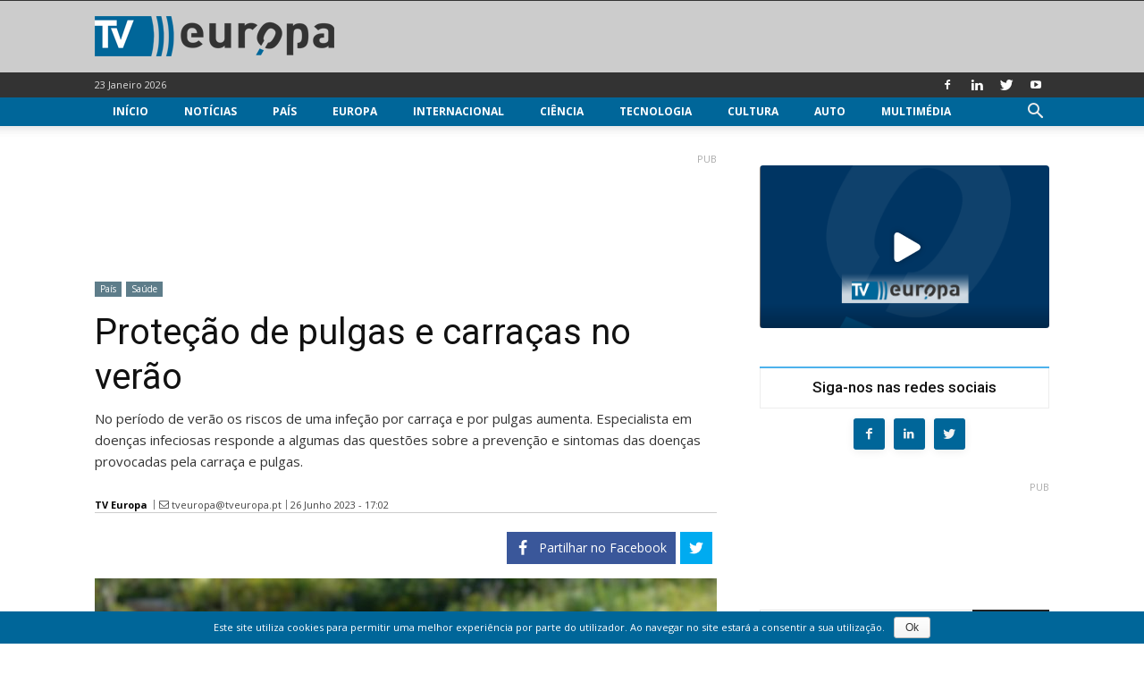

--- FILE ---
content_type: text/html; charset=UTF-8
request_url: https://www.tveuropa.pt/noticias/protecao-de-pulgas-e-carracas-no-verao/
body_size: 25911
content:
<!doctype html > <!--[if IE 8]><html class="ie8" lang="pt-PT"> <![endif]--> <!--[if IE 9]><html class="ie9" lang="pt-PT"> <![endif]--> <!--[if gt IE 8]><!--><html lang="pt-PT" prefix="og: http://ogp.me/ns# fb: http://ogp.me/ns/fb#"> <!--<![endif]--> <head> <title>Proteção de pulgas e carraças no verão - TV Europa</title> <meta charset="UTF-8"/> <meta name="viewport" content="width=device-width, initial-scale=1.0"/> <meta name="robots" content="index, follow, max-image-preview:large, max-snippet:-1, max-video-preview:-1"/> <link rel="pingback" href="https://www.tveuropa.pt/xmlrpc.php"/> <link href='https://flow.tveuropa.pt' crossorigin rel='preconnect'/> <link href='https://fonts.gstatic.com' crossorigin rel='preconnect'/> <script></script> <link rel='dns-prefetch' href='//flow.tveuropa.pt'/> <link rel='dns-prefetch' href='//fonts.googleapis.com'/> <link rel='dns-prefetch' href='//fonts.gstatic.com'/> <link rel='dns-prefetch' href='//ajax.googleapis.com'/> <link rel='dns-prefetch' href='//apis.google.com'/> <link rel='dns-prefetch' href='//google-analytics.com'/> <link rel='dns-prefetch' href='//www.google-analytics.com'/> <link rel='dns-prefetch' href='//ssl.google-analytics.com'/> <link rel='dns-prefetch' href='//www.googletagmanager.com'/> <link rel='dns-prefetch' href='//www.googletagservices.com'/> <link rel='dns-prefetch' href='//youtube.com'/> <link rel='dns-prefetch' href='//i.ytimg.com'/> <link rel='dns-prefetch' href='//secure.gravatar.com'/> <script data-ad-client="ca-pub-2067198859795038" async src="https://pagead2.googlesyndication.com/pagead/js/adsbygoogle.js" crossorigin="anonymous" defer></script> <script type="text/javascript">/*<![CDATA[*/var _paq=_paq||[];_paq.push(['trackPageView']);_paq.push(['enableLinkTracking']);_paq.push(['enableHeartBeatTimer']);(function(){var u="//flow.tveuropa.pt/";_paq.push(['setTrackerUrl',u+'piwik.php']);_paq.push(['setSiteId','1']);var d=document,g=d.createElement('script'),s=d.getElementsByTagName('script')[0];g.type='text/javascript';g.async=true;g.defer=true;g.src=u+'piwik.js';s.parentNode.insertBefore(g,s);})();/*]]>*/</script> <script>/*<![CDATA[*/(function(w,d,s,l,i){w[l]=w[l]||[];w[l].push({'gtm.start':new Date().getTime(),event:'gtm.js'});var f=d.getElementsByTagName(s)[0],j=d.createElement(s),dl=l!='dataLayer'?'&l='+l:'';j.async=true;j.defer=true;j.src='https://www.googletagmanager.com/gtm.js?id='+i+dl;f.parentNode.insertBefore(j,f);})(window,document,'script','dataLayer','GTM-57NS4JL');/*]]>*/</script> <script data-schema="Organization" type="application/ld+json">/*<![CDATA[*/{"@context":"http:\/\/schema.org","@type":"Organization","name":"TV Europa","legalName":"TV Europa","url":"https:\/\/www.tveuropa.pt\/","logo":"https:\/\/www.tveuropa.pt\/cnt\/img\/assets\/tve-logo.png","foundingDate":"2016","address":{"@type":"PostalAddress","streetAddress":"Lisboa","addressLocality":"Lisboa","addressRegion":"Lisboa","postalCode":"1350","addressCountry":"Portugal"},"contactPoint":{"@type":"ContactPoint","contactType":"customer support","email":"info@tveuropa.pt"},"sameAs":["https:\/\/www.facebook.com\/tveuropa.pt\/","https:\/\/twitter.com\/tveuropapt"]}/*]]>*/</script> <script data-schema="Website" type="application/ld+json">/*<![CDATA[*/{"@context":"http:\/\/schema.org","@type":"WebSite","name":"TV Europa","url":"https:\/\/www.tveuropa.pt\/","potentialAction":{"@type":"SearchAction","target":"https:\/\/www.tveuropa.pt\/?s={search_term}","query-input":"required name=search_term"}}/*]]>*/</script> <script data-schema="Webpage" type="application/ld+json">/*<![CDATA[*/{"@context":"http:\/\/schema.org","@type":"WebPage","name":"TV Europa","url":"https:\/\/www.tveuropa.pt\/","isPartOf":{"@type":["CreativeWork"]}}/*]]>*/</script> <meta name="thumbnail" content="https://www.tveuropa.pt/cnt/uploads/F23AB010.jpg"/><meta property="thumbnail" content="https://www.tveuropa.pt/cnt/uploads/F23AB010.jpg"/><link rel="image_src" href="https://www.tveuropa.pt/cnt/uploads/F23AB010.jpg"/><meta name="author" content="TV Europa"> <meta property="author" content="TV Europa"> <link rel="icon" type="image/png" href="https://www.tveuropa.pt/cnt/img/logos/favicon.png"><meta property="og:locale" content="pt_PT"/> <meta property="og:type" content="article"/> <meta property="og:title" content="Proteção de pulgas e carraças no verão"/> <meta property="og:description" content="No período de verão os riscos de uma infeção por carraça e por pulgas aumenta. Especialista em doenças infeciosas responde a algumas das questões sobre a prevenção e sintomas das doenças provocadas pela carraça e pulgas."/> <meta property="description" content="No período de verão os riscos de uma infeção por carraça e por pulgas aumenta. Especialista em doenças infeciosas responde a algumas das questões sobre a prevenção e sintomas das doenças provocadas pela carraça e pulgas."/> <meta property="og:url" content="https://www.tveuropa.pt/noticias/protecao-de-pulgas-e-carracas-no-verao/"/> <meta property="og:site_name" content="TV Europa"/> <meta property="article:publisher" content="https://www.facebook.com/tveuropa.pt"/> <meta property="article:tag" content="Doenças infeciosas"/> <meta property="article:section" content="Notícias"/> <meta property="article:published_time" content="2023-06-26T17:02:27+00:00"/> <meta property="fb:app_id" content="515131043350996"/> <meta property="og:image" content="https://www.tveuropa.pt/cnt/uploads/F23AB010-624x328.jpg"/> <meta property="og:image:secure_url" content="https://www.tveuropa.pt/cnt/uploads/F23AB010-624x328.jpg"/> <meta property="og:image:width" content="624"/> <meta property="og:image:height" content="328"/> <meta name="twitter:card" content="summary_large_image"/> <meta name="twitter:site" content="TVEuropaPT"/> <meta name="twitter:domain" content="TV Europa"/> <meta name="twitter:title" content="Proteção de pulgas e carraças no verão"/> <meta name="twitter:image:alt" content="Proteção de pulgas e carraças no verão"/> <meta name="twitter:description" content="No período de verão os riscos de uma infeção por carraça e por pulgas aumenta. Especialista em doenças infeciosas responde a algumas das questões sobre a prevenção e sintomas das doenças provocadas pela carraça e pulgas."/> <meta name="twitter:url" content="https://www.tveuropa.pt/noticias/protecao-de-pulgas-e-carracas-no-verao/"/> <meta name="twitter:image:src" content="https://www.tveuropa.pt/cnt/uploads/F23AB010-624x328.jpg"/> <meta name="description" content="No período de verão os riscos de uma infeção por carraça e por pulgas aumenta. Especialista em doenças infeciosas responde a algumas das questões sobre a prevenção e sintomas das doenças provocadas pela carraça e pulgas."/> <meta name="keywords" content="doenças infeciosas"/> <link rel="canonical" href="https://www.tveuropa.pt/noticias/protecao-de-pulgas-e-carracas-no-verao/"/> <link rel='dns-prefetch' href='//fonts.googleapis.com'/> <link rel='dns-prefetch' href='//s.w.org'/> <link rel="alternate" type="application/rss+xml" title="TV Europa &raquo; Feed" href="https://www.tveuropa.pt/feed/"/> <link rel="alternate" type="application/rss+xml" title="TV Europa &raquo; Feed de comentários" href="https://www.tveuropa.pt/comments/feed/"/> <script type="text/javascript">/*<![CDATA[*/window._wpemojiSettings={"baseUrl":"https:\/\/s.w.org\/images\/core\/emoji\/2.4\/72x72\/","ext":".png","svgUrl":"https:\/\/s.w.org\/images\/core\/emoji\/2.4\/svg\/","svgExt":".svg","source":{"concatemoji":"https:\/\/www.tveuropa.pt\/wp-includes\/js\/wp-emoji-release.min.js"}};!function(a,b,c){function d(a,b){var c=String.fromCharCode;l.clearRect(0,0,k.width,k.height),l.fillText(c.apply(this,a),0,0);var d=k.toDataURL();l.clearRect(0,0,k.width,k.height),l.fillText(c.apply(this,b),0,0);var e=k.toDataURL();return d===e}function e(a){var b;if(!l||!l.fillText)return!1;switch(l.textBaseline="top",l.font="600 32px Arial",a){case"flag":return!(b=d([55356,56826,55356,56819],[55356,56826,8203,55356,56819]))&&(b=d([55356,57332,56128,56423,56128,56418,56128,56421,56128,56430,56128,56423,56128,56447],[55356,57332,8203,56128,56423,8203,56128,56418,8203,56128,56421,8203,56128,56430,8203,56128,56423,8203,56128,56447]),!b);case"emoji":return b=d([55357,56692,8205,9792,65039],[55357,56692,8203,9792,65039]),!b}return!1}function f(a){var c=b.createElement("script");c.src=a,c.defer=c.type="text/javascript",b.getElementsByTagName("head")[0].appendChild(c)}var g,h,i,j,k=b.createElement("canvas"),l=k.getContext&&k.getContext("2d");for(j=Array("flag","emoji"),c.supports={everything:!0,everythingExceptFlag:!0},i=0;i<j.length;i++)c.supports[j[i]]=e(j[i]),c.supports.everything=c.supports.everything&&c.supports[j[i]],"flag"!==j[i]&&(c.supports.everythingExceptFlag=c.supports.everythingExceptFlag&&c.supports[j[i]]);c.supports.everythingExceptFlag=c.supports.everythingExceptFlag&&!c.supports.flag,c.DOMReady=!1,c.readyCallback=function(){c.DOMReady=!0},c.supports.everything||(h=function(){c.readyCallback()},b.addEventListener?(b.addEventListener("DOMContentLoaded",h,!1),a.addEventListener("load",h,!1)):(a.attachEvent("onload",h),b.attachEvent("onreadystatechange",function(){"complete"===b.readyState&&c.readyCallback()})),g=c.source||{},g.concatemoji?f(g.concatemoji):g.wpemoji&&g.twemoji&&(f(g.twemoji),f(g.wpemoji)))}(window,document,window._wpemojiSettings);/*]]>*/</script> <style type="text/css">
img.wp-smiley,
img.emoji {
	display: inline !important;
	border: none !important;
	box-shadow: none !important;
	height: 1em !important;
	width: 1em !important;
	margin: 0 .07em !important;
	vertical-align: -0.1em !important;
	background: none !important;
	padding: 0 !important;
}
</style> <link rel='stylesheet' id='cookie-notice-front-css' href='https://www.tveuropa.pt/cnt/gadgets/cookie-notice/css/front.min.css' type='text/css' media='all'/> <link rel='stylesheet' id='flowplayer5-skins-css' href='https://www.tveuropa.pt/cnt/gadgets/flowplayer5/frontend/assets/flowplayer-v7/skin/skin.css' type='text/css' media='all'/> <link rel='stylesheet' id='flowplayer5-logo-origin-css' href='https://www.tveuropa.pt/cnt/gadgets/flowplayer5/frontend/assets/css/public-concat.min.css' type='text/css' media='all'/> <link rel='stylesheet' id='wprc-style-css' href='https://www.tveuropa.pt/cnt/gadgets/report-content/static/css/styles.css' type='text/css' media='all'/> <link rel='stylesheet' id='rfw-slider-style-css' href='https://www.tveuropa.pt/cnt/gadgets/rss-feed-widget/css/jquery.bxslider.css' type='text/css' media='all'/> <link rel='stylesheet' id='rfw-style-css' href='https://www.tveuropa.pt/cnt/gadgets/rss-feed-widget/css/style.css' type='text/css' media='all'/> <link rel='stylesheet' id='WPPAS_VBC_BNR_STYLE-css' href='https://www.tveuropa.pt/cnt/gadgets/wppas/public/assets/css/vbc/wppas_vbc_bnr.css' type='text/css' media='all'/> <link rel='stylesheet' id='td-plugin-multi-purpose-css' href='https://www.tveuropa.pt/cnt/gadgets/td-multi-purpose/style.css' type='text/css' media='all'/> <link rel='stylesheet' id='google-fonts-style-css' href='https://fonts.googleapis.com/css?family=Open+Sans%3A300italic%2C400%2C400italic%2C600%2C600italic%2C700%7CRoboto%3A300%2C400%2C400italic%2C500%2C500italic%2C700%2C900' type='text/css' media='all'/> <link rel='stylesheet' id='easy-social-share-buttons-css' href='https://www.tveuropa.pt/cnt/gadgets/easy-social-share-buttons3/assets/css/easy-social-share-buttons.css' type='text/css' media='all'/> <link rel='stylesheet' id='td-theme-css' href='https://www.tveuropa.pt/cnt/themes/tveuropa/style.css' type='text/css' media='all'/> <script type='text/javascript' src='https://www.tveuropa.pt/wp-includes/js/jquery/jquery.js'></script> <script type='text/javascript' src='https://www.tveuropa.pt/wp-includes/js/jquery/jquery-migrate.min.js'></script> <script type='text/javascript' src='https://www.tveuropa.pt/wp-includes/js/plupload/moxie.min.js'></script> <script type='text/javascript' src='https://www.tveuropa.pt/wp-includes/js/plupload/plupload.min.js'></script> <script type='text/javascript'>/*<![CDATA[*/var pluploadL10n={"queue_limit_exceeded":"Tentou transferir demasiados ficheiros","file_exceeds_size_limit":"%s excede o tamanho m\u00e1ximo de carregamentos para este site.","zero_byte_file":"O ficheiro est\u00e1 vazio. Por favor tente com outro.","invalid_filetype":"Desculpe, este tipo de ficheiro n\u00e3o \u00e9 permitido por raz\u00f5es de seguran\u00e7a.","not_an_image":"Este ficheiro n\u00e3o \u00e9 uma imagem. Por favor tente com outro.","image_memory_exceeded":"Mem\u00f3ria esgotada. Por favor tente com um ficheiro mais pequeno.","image_dimensions_exceeded":"\u00c9 maior do que o tamanho m\u00e1ximo. Por favor tente outro.","default_error":"Erro no carregamento. Por favor tente mais tarde.","missing_upload_url":"Erro de configura\u00e7\u00e3o. Por favor contacte o administrador do servidor.","upload_limit_exceeded":"S\u00f3 pode carregar 1 ficheiro.","http_error":"Erro HTTP.","upload_failed":"O carregamento falhou.","big_upload_failed":"Por favor tente carregar este ficheiro %1$satrav\u00e9s do navegador%2$s.","big_upload_queued":"%s excede o tamanho m\u00e1ximo de carregamento de m\u00faltiplos ficheiros quando usado no seu navegador.","io_error":"Erro IO.","security_error":"Erro de seguran\u00e7a.","file_cancelled":"Ficheiro cancelado.","upload_stopped":"Carregamento interrompido.","dismiss":"Ignorar","crunching":"A processar\u2026","deleted":"movido para o lixo.","error_uploading":"\u201c%s\u201d falhou no carregamento."};/*]]>*/</script> <script type='text/javascript' src='https://www.tveuropa.pt/wp-includes/js/plupload/handlers.min.js'></script> <script type='text/javascript' src='https://www.tveuropa.pt/cnt/gadgets/flowplayer5/frontend/assets/flowplayer-v7/flowplayer.min.js'></script> <script type='text/javascript'>/*<![CDATA[*/var wprcajaxhandler={"ajaxurl":"https:\/\/www.tveuropa.pt\/wp-admin\/admin-ajax.php"};/*]]>*/</script> <script type='text/javascript' src='https://www.tveuropa.pt/cnt/gadgets/report-content/static/js/scripts.js'></script> <script type='text/javascript' src='https://www.tveuropa.pt/cnt/gadgets/wppas/templates/js/advertising.js'></script> <link rel='https://api.w.org/' href='https://www.tveuropa.pt/wp-json/'/> <link rel="EditURI" type="application/rsd+xml" title="RSD" href="https://www.tveuropa.pt/xmlrpc.php?rsd"/> <link rel="wlwmanifest" type="application/wlwmanifest+xml" href="https://www.tveuropa.pt/wp-includes/wlwmanifest.xml"/> <link rel='prev' title='Órgão de Tubos do século XVIII regressa a capela do Palácio Nacional de Queluz' href='https://www.tveuropa.pt/noticias/orgao-de-tubos-do-seculo-xviii-regressa-a-capela-do-palacio-nacional-de-queluz/'/> <link rel='next' title='Aniversário do Centro de Arte Contemporânea Graça Morais, em Bragança' href='https://www.tveuropa.pt/noticias/aniversario-do-centro-de-arte-contemporanea-graca-morais-em-braganca/'/> <link rel='shortlink' href='https://www.tveuropa.pt/?p=49393'/> <link rel="alternate" type="application/json+oembed" href="https://www.tveuropa.pt/wp-json/oembed/1.0/embed?url=https%3A%2F%2Fwww.tveuropa.pt%2Fnoticias%2Fprotecao-de-pulgas-e-carracas-no-verao%2F"/> <link rel="alternate" type="text/xml+oembed" href="https://www.tveuropa.pt/wp-json/oembed/1.0/embed?url=https%3A%2F%2Fwww.tveuropa.pt%2Fnoticias%2Fprotecao-de-pulgas-e-carracas-no-verao%2F&#038;format=xml"/> <script>/*<![CDATA[*/flowplayer.conf={"embed":[]};/*]]>*/</script> <script>/*<![CDATA[*/window.tdwGlobal={"adminUrl":"https:\/\/www.tveuropa.pt\/wp-admin\/","wpRestNonce":"3e46e22e33","wpRestUrl":"https:\/\/www.tveuropa.pt\/wp-json\/","permalinkStructure":"\/%category%\/%postname%\/"};/*]]>*/</script> <!--[if lt IE 9]><script src="https://html5shim.googlecode.com/svn/trunk/html5.js"></script><![endif]--> <script type="text/javascript">/*<![CDATA[*/var essb_settings={"ajax_url":"https:\/\/www.tveuropa.pt\/wp-admin\/admin-ajax.php","essb3_nonce":"d5e4f0329b","essb3_plugin_url":"https:\/\/www.tveuropa.pt\/cnt\/gadgets\/easy-social-share-buttons3","essb3_stats":true,"essb3_ga":true,"essb3_ga_mode":"extended","blog_url":"https:\/\/www.tveuropa.pt\/","essb3_postfloat_stay":false,"post_id":49393};/*]]>*/</script> <script>
    
    

	    var tdBlocksArray = []; //here we store all the items for the current page

	    //td_block class - each ajax block uses a object of this class for requests
	    function tdBlock() {
		    this.id = '';
		    this.block_type = 1; //block type id (1-234 etc)
		    this.atts = '';
		    this.td_column_number = '';
		    this.td_current_page = 1; //
		    this.post_count = 0; //from wp
		    this.found_posts = 0; //from wp
		    this.max_num_pages = 0; //from wp
		    this.td_filter_value = ''; //current live filter value
		    this.is_ajax_running = false;
		    this.td_user_action = ''; // load more or infinite loader (used by the animation)
		    this.header_color = '';
		    this.ajax_pagination_infinite_stop = ''; //show load more at page x
	    }


        // td_js_generator - mini detector
        (function(){
            var htmlTag = document.getElementsByTagName("html")[0];

	        if ( navigator.userAgent.indexOf("MSIE 10.0") > -1 ) {
                htmlTag.className += ' ie10';
            }

            if ( !!navigator.userAgent.match(/Trident.*rv\:11\./) ) {
                htmlTag.className += ' ie11';
            }

	        if ( navigator.userAgent.indexOf("Edge") > -1 ) {
                htmlTag.className += ' ieEdge';
            }

            if ( /(iPad|iPhone|iPod)/g.test(navigator.userAgent) ) {
                htmlTag.className += ' td-md-is-ios';
            }

            var user_agent = navigator.userAgent.toLowerCase();
            if ( user_agent.indexOf("android") > -1 ) {
                htmlTag.className += ' td-md-is-android';
            }

            if ( -1 !== navigator.userAgent.indexOf('Mac OS X')  ) {
                htmlTag.className += ' td-md-is-os-x';
            }

            if ( /chrom(e|ium)/.test(navigator.userAgent.toLowerCase()) ) {
               htmlTag.className += ' td-md-is-chrome';
            }

            if ( -1 !== navigator.userAgent.indexOf('Firefox') ) {
                htmlTag.className += ' td-md-is-firefox';
            }

            if ( -1 !== navigator.userAgent.indexOf('Safari') && -1 === navigator.userAgent.indexOf('Chrome') ) {
                htmlTag.className += ' td-md-is-safari';
            }

            if( -1 !== navigator.userAgent.indexOf('IEMobile') ){
                htmlTag.className += ' td-md-is-iemobile';
            }

        })();




        var tdLocalCache = {};

        ( function () {
            "use strict";

            tdLocalCache = {
                data: {},
                remove: function (resource_id) {
                    delete tdLocalCache.data[resource_id];
                },
                exist: function (resource_id) {
                    return tdLocalCache.data.hasOwnProperty(resource_id) && tdLocalCache.data[resource_id] !== null;
                },
                get: function (resource_id) {
                    return tdLocalCache.data[resource_id];
                },
                set: function (resource_id, cachedData) {
                    tdLocalCache.remove(resource_id);
                    tdLocalCache.data[resource_id] = cachedData;
                }
            };
        })();

    
    
var td_viewport_interval_list=[{"limitBottom":767,"sidebarWidth":228},{"limitBottom":1018,"sidebarWidth":300},{"limitBottom":1140,"sidebarWidth":324}];
var td_animation_stack_effect="type0";
var tds_animation_stack=true;
var td_animation_stack_specific_selectors=".entry-thumb, img";
var td_animation_stack_general_selectors=".td-animation-stack img, .td-animation-stack .entry-thumb, .post img";
var td_ajax_url="https:\/\/www.tveuropa.pt\/wp-admin\/admin-ajax.php?td_theme_name=tveuropa&v=1.8.7.2";
var td_get_template_directory_uri="https:\/\/www.tveuropa.pt\/cnt\/themes\/tveuropa";
var tds_snap_menu="snap";
var tds_logo_on_sticky="";
var tds_header_style="";
var td_please_wait="Por favor espere...";
var td_email_user_pass_incorrect="Nome ou Palavra-chave incorretos!";
var td_email_user_incorrect="Email ou Nome incorreto!";
var td_email_incorrect="Email incorreto!";
var tds_more_articles_on_post_enable="";
var tds_more_articles_on_post_time_to_wait="";
var tds_more_articles_on_post_pages_distance_from_top=0;
var tds_theme_color_site_wide="#4db2ec";
var tds_smart_sidebar="enabled";
var tdThemeName="tveuropa";
var td_magnific_popup_translation_tPrev="Anterior (Seta a esquerda )";
var td_magnific_popup_translation_tNext="Avan\u00e7ar (Seta a direita)";
var td_magnific_popup_translation_tCounter="%curr% de %total%";
var td_magnific_popup_translation_ajax_tError="O conte\u00fado de% url% n\u00e3o p\u00f4de ser carregado.";
var td_magnific_popup_translation_image_tError="A imagem #% curr% n\u00e3o p\u00f4de ser carregada.";
var tdsDateFormat="d F Y";
var tdDateNamesI18n={"month_names":["Janeiro","Fevereiro","Mar\u00e7o","Abril","Maio","Junho","Julho","Agosto","Setembro","Outubro","Novembro","Dezembro"],"month_names_short":["Jan","Fev","Mar","Abr","Mai","Jun","Jul","Ago","Set","Out","Nov","Dez"],"day_names":["Domingo","Segunda-feira","Ter\u00e7a-feira","Quarta-feira","Quinta-feira","Sexta-feira","S\u00e1bado"],"day_names_short":["Dom","Seg","Ter","Qua","Qui","Sex","S\u00e1b"]};
var td_ad_background_click_link="";
var td_ad_background_click_target="_blank";
</script> <style>
    
</style> <style id="tdw-css-placeholder"></style> <script src="https://www.tveuropa.pt/cnt/gadgets/wordpress-social-login/assets/js/widget.js" type="text/javascript"></script> </head> <body class="post-template-default single single-post postid-49393 single-format-standard protecao-de-pulgas-e-carracas-no-verao global-block-template-15 td-animation-stack-type0 td-full-layout" itemscope="itemscope" itemtype="https://schema.org/WebPage"> <noscript><p><img referrerpolicy="no-referrer-when-downgrade" src="https://flow.tveuropa.pt/matomo.php?idsite=1&amp;rec=1" style="border:0" alt=""/></p></noscript> <noscript><iframe src="https://www.googletagmanager.com/ns.html?id=GTM-57NS4JL" height="0" width="0" style="display:none;visibility:hidden"></iframe></noscript> <div class="td-scroll-up"><i class="td-icon-menu-up"></i></div> <div class="td-menu-background"></div> <div id="td-mobile-nav"> <div class="td-mobile-container"> <div class="td-menu-socials-wrap"> <div class="td-menu-socials"> <span class="td-social-icon-wrap"> <a target="_blank" href="https://www.facebook.com/tveuropa.pt/" title="Facebook"> <i class="td-icon-font td-icon-facebook"></i> </a> </span> <span class="td-social-icon-wrap"> <a target="_blank" href="https://www.linkedin.com/company/tv-europa" title="Linkedin"> <i class="td-icon-font td-icon-linkedin"></i> </a> </span> <span class="td-social-icon-wrap"> <a target="_blank" href="https://twitter.com/TVEuropaPT" title="Twitter"> <i class="td-icon-font td-icon-twitter"></i> </a> </span> <span class="td-social-icon-wrap"> <a target="_blank" href="https://www.youtube.com/channel/UCTz6IlrDgPXBz6oDQ2nMbhw" title="Youtube"> <i class="td-icon-font td-icon-youtube"></i> </a> </span> </div> <div class="td-mobile-close"> <a href="#"><i class="td-icon-close-mobile"></i></a> </div> </div> <div class="td-mobile-content"> <div class="menu-main-menu-container"><ul id="menu-main-menu" class="td-mobile-main-menu"><li id="menu-item-12984" class="menu-item menu-item-type-post_type menu-item-object-page menu-item-home menu-item-first menu-item-12984"><a href="https://www.tveuropa.pt/">Início</a></li> <li id="menu-item-12973" class="menu-item menu-item-type-post_type menu-item-object-page menu-item-12973"><a href="https://www.tveuropa.pt/noticias/">Notícias</a></li> <li id="menu-item-12974" class="menu-item menu-item-type-post_type menu-item-object-page menu-item-has-children menu-item-12974"><a href="https://www.tveuropa.pt/pais/">País<i class="td-icon-menu-right td-element-after"></i></a> <ul class="sub-menu"> <li id="menu-item-12975" class="menu-item menu-item-type-post_type menu-item-object-page menu-item-12975"><a href="https://www.tveuropa.pt/pais/economia/">Economia</a></li> <li id="menu-item-12976" class="menu-item menu-item-type-post_type menu-item-object-page menu-item-12976"><a href="https://www.tveuropa.pt/pais/educacao/">Educação</a></li> <li id="menu-item-12977" class="menu-item menu-item-type-post_type menu-item-object-page menu-item-12977"><a href="https://www.tveuropa.pt/pais/politica/">Política</a></li> <li id="menu-item-12978" class="menu-item menu-item-type-post_type menu-item-object-page menu-item-12978"><a href="https://www.tveuropa.pt/pais/saude/">Saúde</a></li> <li id="menu-item-12979" class="menu-item menu-item-type-post_type menu-item-object-page menu-item-12979"><a href="https://www.tveuropa.pt/pais/sociedade/">Sociedade</a></li> </ul> </li> <li id="menu-item-12968" class="menu-item menu-item-type-post_type menu-item-object-page menu-item-12968"><a href="https://www.tveuropa.pt/europa/">Europa</a></li> <li id="menu-item-12969" class="menu-item menu-item-type-post_type menu-item-object-page menu-item-12969"><a href="https://www.tveuropa.pt/internacional/">Internacional</a></li> <li id="menu-item-12960" class="menu-item menu-item-type-post_type menu-item-object-page menu-item-has-children menu-item-12960"><a href="https://www.tveuropa.pt/ciencia/">Ciência<i class="td-icon-menu-right td-element-after"></i></a> <ul class="sub-menu"> <li id="menu-item-12961" class="menu-item menu-item-type-post_type menu-item-object-page menu-item-12961"><a href="https://www.tveuropa.pt/ciencia/biotecnologia/">Biotecnologia</a></li> <li id="menu-item-12962" class="menu-item menu-item-type-post_type menu-item-object-page menu-item-12962"><a href="https://www.tveuropa.pt/ciencia/espaco/">Espaço</a></li> <li id="menu-item-12963" class="menu-item menu-item-type-post_type menu-item-object-page menu-item-12963"><a href="https://www.tveuropa.pt/ciencia/fisica/">Física</a></li> <li id="menu-item-12964" class="menu-item menu-item-type-post_type menu-item-object-page menu-item-12964"><a href="https://www.tveuropa.pt/ciencia/terra/">Terra</a></li> </ul> </li> <li id="menu-item-12980" class="menu-item menu-item-type-post_type menu-item-object-page menu-item-has-children menu-item-12980"><a href="https://www.tveuropa.pt/tecnologia/">Tecnologia<i class="td-icon-menu-right td-element-after"></i></a> <ul class="sub-menu"> <li id="menu-item-12982" class="menu-item menu-item-type-post_type menu-item-object-page menu-item-12982"><a href="https://www.tveuropa.pt/tecnologia/inovacao/">Inovação</a></li> <li id="menu-item-12983" class="menu-item menu-item-type-post_type menu-item-object-page menu-item-12983"><a href="https://www.tveuropa.pt/tecnologia/internet/">Internet</a></li> <li id="menu-item-12981" class="menu-item menu-item-type-post_type menu-item-object-page menu-item-12981"><a href="https://www.tveuropa.pt/tecnologia/energia/">Energia</a></li> </ul> </li> <li id="menu-item-12965" class="menu-item menu-item-type-post_type menu-item-object-page menu-item-has-children menu-item-12965"><a href="https://www.tveuropa.pt/cultura/">Cultura<i class="td-icon-menu-right td-element-after"></i></a> <ul class="sub-menu"> <li id="menu-item-12966" class="menu-item menu-item-type-post_type menu-item-object-page menu-item-12966"><a href="https://www.tveuropa.pt/cultura/artes/">Artes</a></li> <li id="menu-item-12967" class="menu-item menu-item-type-post_type menu-item-object-page menu-item-12967"><a href="https://www.tveuropa.pt/cultura/patrimonio/">Património</a></li> </ul> </li> <li id="menu-item-12959" class="menu-item menu-item-type-post_type menu-item-object-page menu-item-12959"><a href="https://www.tveuropa.pt/auto/">Auto</a></li> <li id="menu-item-12970" class="menu-item menu-item-type-post_type menu-item-object-page menu-item-has-children menu-item-12970"><a href="https://www.tveuropa.pt/multimedia/">Multimédia<i class="td-icon-menu-right td-element-after"></i></a> <ul class="sub-menu"> <li id="menu-item-12971" class="menu-item menu-item-type-post_type menu-item-object-page menu-item-12971"><a href="https://www.tveuropa.pt/multimedia/fotos/">Fotos</a></li> <li id="menu-item-12972" class="menu-item menu-item-type-post_type menu-item-object-page menu-item-12972"><a href="https://www.tveuropa.pt/multimedia/videos/">Vídeos</a></li> </ul> </li> </ul></div> </div> </div> </div> <div class="td-search-background"></div> <div class="td-search-wrap-mob"> <div class="td-drop-down-search" aria-labelledby="td-header-search-button"> <form method="get" class="td-search-form" action="https://www.tveuropa.pt/"> <div class="td-search-close"> <a href="#"><i class="td-icon-close-mobile"></i></a> </div> <div role="search" class="td-search-input"> <span>Pesquisa</span> <input id="td-header-search-mob" type="text" value="" name="s" autocomplete="off"/> </div> </form> <div id="td-aj-search-mob"></div> </div> </div> <div id="td-outer-wrap" class="td-theme-wrap"> <div class="td-header-wrap td-header-style-1 "> <div class="td-banner-wrap-full td-banner-bg td-logo-wrap-full td-container-wrap "> <div style="height: 1px; background-color: #333333;"></div> <div class="td-container td-header-row td-header-header"> <div class="td-header-sp-logo"> <a class="td-main-logo" href="https://www.tveuropa.pt/"> <img src="https://www.tveuropa.pt/cnt/img/logos/logo.png" alt=""/> <span class="td-visual-hidden">TV Europa</span> </a> </div> </div> </div> <div class="td-header-top-menu-full td-container-wrap "> <div class="td-container td-header-row td-header-top-menu"> <div class="top-bar-style-1"> <div class="td-header-sp-top-menu"> <div class="td_data_time"> <div style="visibility:hidden;"> 23 Janeiro 2026 </div> </div> </div> <div class="td-header-sp-top-widget"> <span class="td-social-icon-wrap"> <a target="_blank" href="https://www.facebook.com/tveuropa.pt/" title="Facebook"> <i class="td-icon-font td-icon-facebook"></i> </a> </span> <span class="td-social-icon-wrap"> <a target="_blank" href="https://www.linkedin.com/company/tv-europa" title="Linkedin"> <i class="td-icon-font td-icon-linkedin"></i> </a> </span> <span class="td-social-icon-wrap"> <a target="_blank" href="https://twitter.com/TVEuropaPT" title="Twitter"> <i class="td-icon-font td-icon-twitter"></i> </a> </span> <span class="td-social-icon-wrap"> <a target="_blank" href="https://www.youtube.com/channel/UCTz6IlrDgPXBz6oDQ2nMbhw" title="Youtube"> <i class="td-icon-font td-icon-youtube"></i> </a> </span> </div> </div> </div> </div> <div class="td-header-menu-wrap-full "> <div class="td-header-menu-wrap td-header-gradient "> <div class="td-container td-header-row td-header-main-menu"> <div id="td-header-menu" role="navigation"> <div id="td-top-mobile-toggle"><a href="#"><i class="td-icon-font td-icon-mobile"></i></a></div> <div class="td-main-menu-logo td-logo-in-header"> <a class="td-main-logo" href="https://www.tveuropa.pt/"> <img src="https://www.tveuropa.pt/cnt/img/logos/logo.png" alt=""/> </a> </div> <div class="menu-main-menu-container"><ul id="menu-main-menu-1" class="sf-menu"><li class="menu-item menu-item-type-post_type menu-item-object-page menu-item-home menu-item-first td-menu-item td-normal-menu menu-item-12984"><a href="https://www.tveuropa.pt/">Início</a></li> <li class="menu-item menu-item-type-post_type menu-item-object-page td-menu-item td-normal-menu menu-item-12973"><a href="https://www.tveuropa.pt/noticias/">Notícias</a></li> <li class="menu-item menu-item-type-post_type menu-item-object-page menu-item-has-children td-menu-item td-normal-menu menu-item-12974"><a href="https://www.tveuropa.pt/pais/">País</a> <ul class="sub-menu"> <li class="menu-item menu-item-type-post_type menu-item-object-page td-menu-item td-normal-menu menu-item-12975"><a href="https://www.tveuropa.pt/pais/economia/">Economia</a></li> <li class="menu-item menu-item-type-post_type menu-item-object-page td-menu-item td-normal-menu menu-item-12976"><a href="https://www.tveuropa.pt/pais/educacao/">Educação</a></li> <li class="menu-item menu-item-type-post_type menu-item-object-page td-menu-item td-normal-menu menu-item-12977"><a href="https://www.tveuropa.pt/pais/politica/">Política</a></li> <li class="menu-item menu-item-type-post_type menu-item-object-page td-menu-item td-normal-menu menu-item-12978"><a href="https://www.tveuropa.pt/pais/saude/">Saúde</a></li> <li class="menu-item menu-item-type-post_type menu-item-object-page td-menu-item td-normal-menu menu-item-12979"><a href="https://www.tveuropa.pt/pais/sociedade/">Sociedade</a></li> </ul> </li> <li class="menu-item menu-item-type-post_type menu-item-object-page td-menu-item td-normal-menu menu-item-12968"><a href="https://www.tveuropa.pt/europa/">Europa</a></li> <li class="menu-item menu-item-type-post_type menu-item-object-page td-menu-item td-normal-menu menu-item-12969"><a href="https://www.tveuropa.pt/internacional/">Internacional</a></li> <li class="menu-item menu-item-type-post_type menu-item-object-page menu-item-has-children td-menu-item td-normal-menu menu-item-12960"><a href="https://www.tveuropa.pt/ciencia/">Ciência</a> <ul class="sub-menu"> <li class="menu-item menu-item-type-post_type menu-item-object-page td-menu-item td-normal-menu menu-item-12961"><a href="https://www.tveuropa.pt/ciencia/biotecnologia/">Biotecnologia</a></li> <li class="menu-item menu-item-type-post_type menu-item-object-page td-menu-item td-normal-menu menu-item-12962"><a href="https://www.tveuropa.pt/ciencia/espaco/">Espaço</a></li> <li class="menu-item menu-item-type-post_type menu-item-object-page td-menu-item td-normal-menu menu-item-12963"><a href="https://www.tveuropa.pt/ciencia/fisica/">Física</a></li> <li class="menu-item menu-item-type-post_type menu-item-object-page td-menu-item td-normal-menu menu-item-12964"><a href="https://www.tveuropa.pt/ciencia/terra/">Terra</a></li> </ul> </li> <li class="menu-item menu-item-type-post_type menu-item-object-page menu-item-has-children td-menu-item td-normal-menu menu-item-12980"><a href="https://www.tveuropa.pt/tecnologia/">Tecnologia</a> <ul class="sub-menu"> <li class="menu-item menu-item-type-post_type menu-item-object-page td-menu-item td-normal-menu menu-item-12982"><a href="https://www.tveuropa.pt/tecnologia/inovacao/">Inovação</a></li> <li class="menu-item menu-item-type-post_type menu-item-object-page td-menu-item td-normal-menu menu-item-12983"><a href="https://www.tveuropa.pt/tecnologia/internet/">Internet</a></li> <li class="menu-item menu-item-type-post_type menu-item-object-page td-menu-item td-normal-menu menu-item-12981"><a href="https://www.tveuropa.pt/tecnologia/energia/">Energia</a></li> </ul> </li> <li class="menu-item menu-item-type-post_type menu-item-object-page menu-item-has-children td-menu-item td-normal-menu menu-item-12965"><a href="https://www.tveuropa.pt/cultura/">Cultura</a> <ul class="sub-menu"> <li class="menu-item menu-item-type-post_type menu-item-object-page td-menu-item td-normal-menu menu-item-12966"><a href="https://www.tveuropa.pt/cultura/artes/">Artes</a></li> <li class="menu-item menu-item-type-post_type menu-item-object-page td-menu-item td-normal-menu menu-item-12967"><a href="https://www.tveuropa.pt/cultura/patrimonio/">Património</a></li> </ul> </li> <li class="menu-item menu-item-type-post_type menu-item-object-page td-menu-item td-normal-menu menu-item-12959"><a href="https://www.tveuropa.pt/auto/">Auto</a></li> <li class="menu-item menu-item-type-post_type menu-item-object-page menu-item-has-children td-menu-item td-normal-menu menu-item-12970"><a href="https://www.tveuropa.pt/multimedia/">Multimédia</a> <ul class="sub-menu"> <li class="menu-item menu-item-type-post_type menu-item-object-page td-menu-item td-normal-menu menu-item-12971"><a href="https://www.tveuropa.pt/multimedia/fotos/">Fotos</a></li> <li class="menu-item menu-item-type-post_type menu-item-object-page td-menu-item td-normal-menu menu-item-12972"><a href="https://www.tveuropa.pt/multimedia/videos/">Vídeos</a></li> </ul> </li> </ul></div></div> <div class="header-search-wrap"> <div class="td-search-btns-wrap"> <a id="td-header-search-button" href="#" role="button" class="dropdown-toggle " data-toggle="dropdown"><i class="td-icon-search"></i></a> <a id="td-header-search-button-mob" href="#" role="button" class="dropdown-toggle " data-toggle="dropdown"><i class="td-icon-search"></i></a> </div> <div class="td-drop-down-search" aria-labelledby="td-header-search-button"> <form method="get" class="td-search-form" action="https://www.tveuropa.pt/"> <div role="search" class="td-head-form-search-wrap"> <input id="td-header-search" type="text" value="" name="s" autocomplete="off"/><input class="wpb_button wpb_btn-inverse btn" type="submit" id="td-header-search-top" value="Pesquisa"/> </div> </form> <div id="td-aj-search"></div> </div> </div> </div> </div> </div> </div><div class="td-main-content-wrap td-container-wrap"> <div class="td-container td-post-template-default "> <div class="td-crumb-container"></div> <div class="td-pb-row"> <div class="td-pb-span8 td-main-content" role="main"> <div class="td-ss-main-content"> <article id="post-49393" class="post-49393 post type-post status-publish format-standard has-post-thumbnail hentry category-noticias category-pais category-saude tag-doencas-infeciosas" itemscope itemtype="https://schema.org/NewsArticle"> <div class="td-post-header"> <div class="paszone1_container paszone-container-14750 _phone_portrait " id="paszonecont_14750" style="overflow:hidden; max-width:696px; margin: 0 auto; text-align:center;  " ><div class="pasinfotxt above"><small style="font-size:11px; color:#C0C0C0; text-decoration:none;"></small></div><div class="tvead paszone-14750 _phone_portrait" data-track-content data-content-name="BlocoAd" data-content-piece="14750" id="14750" style="overflow:hidden; max-width:696px; max-height:100px; margin: 0 auto; text-align:center; "><div class="wppasrotate paszoneholder-14750" style="" ><div class="pasli pasli-14751 " data-duration="5000" bid="14751" aid="14750"><ins class="adsbygoogle"  style="display:block" data-ad-client="ca-pub-2067198859795038" data-ad-slot="9211893199" data-ad-format="horizontal"></ins> <script>/*<![CDATA[*/(adsbygoogle=window.adsbygoogle||[]).push({});/*]]>*/</script></div></div></div></div> <ul class="td-category"><li class="entry-category"><a  style="background-color:#5e7d8a; color:#fff; border-color:#5e7d8a;" href="https://www.tveuropa.pt/./pais/">País</a></li><li class="entry-category"><a  style="background-color:#5e7d8a; color:#fff; border-color:#5e7d8a;" href="https://www.tveuropa.pt/./pais/saude/">Saúde</a></li></ul> <header class="td-post-title"> <h1 class="entry-title">Proteção de pulgas e carraças no verão</h1> <p class="td-post-sub-title">No período de verão os riscos de uma infeção por carraça e por pulgas aumenta. Especialista em doenças infeciosas responde a algumas das questões sobre a prevenção e sintomas das doenças provocadas pela carraça e pulgas.</p> <div class="td-module-meta-info"> <div class="td-post-author-name"><div class="td-author-by">Por</div> <a href="https://www.tveuropa.pt/autor/tv-europa/">TV Europa</a><div class="td-author-line"> - </div> </div> <span class="td-post-date td-icon-mail" style="border-left: 1px solid #777; border-right: 1px solid #777; padding: 0 5px;"> <a style="color:#444444" href="mailto:tveuropa@tveuropa.pt">tveuropa@tveuropa.pt</a></span> <span class="td-post-date td-post-date-no-dot"><time class="entry-date updated td-module-date" datetime="2023-06-26T17:02:27+00:00" >26 Junho 2023 - 17:02</time></span> </div> </header> </div> <div class="essb_links essb_displayed_shortcode essb_share essb_template_metro-retina essb_2006339944 essb_links_right print-no" id="essb_displayed_shortcode_2006339944" data-essb-postid="49393" data-essb-position="shortcode" data-essb-button-style="button" data-essb-template="metro-retina" data-essb-counter-pos="hidden" data-essb-url="https://www.tveuropa.pt/noticias/protecao-de-pulgas-e-carracas-no-verao/" data-essb-twitter-url="https://www.tveuropa.pt/noticias/protecao-de-pulgas-e-carracas-no-verao/" data-essb-instance="2006339944"><ul class="essb_links_list"><li class="essb_item essb_link_facebook nolightbox"> <a href="https://www.facebook.com/sharer/sharer.php?u=https://www.tveuropa.pt/noticias/protecao-de-pulgas-e-carracas-no-verao/&t=Proteção de pulgas e carraças no verão" title="" onclick="essb.window(&#39;https://www.facebook.com/sharer/sharer.php?u=https://www.tveuropa.pt/noticias/protecao-de-pulgas-e-carracas-no-verao/&t=Proteção de pulgas e carraças no verão&#39;,&#39;facebook&#39;,&#39;2006339944&#39;); return false;" target="_blank" rel="nofollow" ><span class="essb_icon essb_icon_facebook"></span><span class="essb_network_name">Partilhar no Facebook</span></a></li><li class="essb_item essb_link_twitter nolightbox"> <a href="#" title="" onclick="essb.window(&#39;https://twitter.com/intent/tweet?text=Proteção de pulgas e carraças no verão&amp;url=https://www.tveuropa.pt/noticias/protecao-de-pulgas-e-carracas-no-verao/&amp;counturl=https://www.tveuropa.pt/noticias/protecao-de-pulgas-e-carracas-no-verao/&amp;related=TVEuropaPT&amp;via=TVEuropaPT&#39;,&#39;twitter&#39;,&#39;2006339944&#39;); return false;" target="_blank" rel="nofollow" ><span class="essb_icon essb_icon_twitter"></span><span class="essb_network_name essb_noname"></span></a></li></ul></div> <div style="clear:right;"></div> <div class="td-post-content"> <div class="td-post-featured-image"><figure><a href="https://www.tveuropa.pt/cnt/uploads/F23AB010.jpg" data-caption="Proteção de pulgas e carraças no verão. Foto: Rosa Pinto"><img width="696" height="464" class="entry-thumb td-modal-image" src="https://www.tveuropa.pt/cnt/uploads/F23AB010-696x464.jpg" srcset="https://www.tveuropa.pt/cnt/uploads/F23AB010-696x464.jpg 696w, https://www.tveuropa.pt/cnt/uploads/F23AB010.jpg 1068w" sizes="(max-width: 696px) 100vw, 696px" alt="Proteção de pulgas e carraças no verão" title="Proteção de pulgas e carraças no verão"/></a><figcaption class="wp-caption-text">Proteção de pulgas e carraças no verão. Foto: Rosa Pinto</figcaption></figure></div> <p>No verão são normais as caminhadas no campo, mas junto da vegetação mais exuberante devido à existência de humidade no solo é grande a possibilidade de existirem pulgas e carraças. Para a especialista em doenças infeciosas pediátricas do Cedars-Sinai Guerin Children&#8217;s, Priya Soni, há precações para evitar e minimizar picadas de carraças e pulgas.</p> <p><strong>O que que fazer para evitar picadas de carraças?</strong></p> <p>A especialista aconselha que sejam tomados vários cuidados antes de entrar no campo, tais como:</p> <ul> <li>Usar camisas de mangas compridas e calças compridas.</li> <li>Enfiar a barra da calça dentro das botas ou meias.</li> <li>Aplicar nas roupas repelente contra carraças. Produtos com DEET irão repelir as carraças e produtos com permetrina irão matar carraças em contacto.</li> <li>Evite caminhar entre erva alta ou áreas com muitos arbustos porque as carraças tendem a viver e prosperar nessas áreas.</li> <li>Tente caminhar no centro do caminho para reduzir o contato com carraças.</li> </ul> <p><strong>Como verificar se tem carraças quando chega em casa?</strong></p> <p>Priya Soni indica que o melhor lugar para inspecionar as carraças é quando toma banho. Deverá verificar ao redor das orelhas, perto da linha do cabelo, sob os braços, atrás das pernas e até dentro do umbigo porque as carraças gostam dessas fendas.</p> <p><strong>Como remover uma carraça?</strong></p> <p>A técnica indicada pela especialista consiste no uso de uma pinça, aplicando a força da pinça na base da carraça e puxar para cima. Não deve torcer a carraça porque podem ficar partes da carraça dentro da pele. Se uma carraça for notada dentro de 24 horas após a caminhada ou picada e conseguir removê-la com sucesso, o risco de transmissão de qualquer doença transmitida por carraças é muito baixo.</p> <p><strong>Qual é o risco da doença de Lyme?</strong></p> <p>Em muitos locais o risco de doença de Lyme é muito menor do que em outros locais. Em Portugal a presença da carraça responsável pela transmissão da doença de Lyme é endémica.</p> <p>Priya Soni refere que as carraças que carregam as bactérias que causam a doença de Lyme também podem carregar outras bactérias e causar infeções conhecidas como Anaplasmose e Erliquiose. Os sintomas de ambos podem incluir febre, dores musculares, fraqueza e dor de cabeça. Ao contrário da doença de Lyme, uma erupção cutânea não é tão comum. Os sintomas geralmente ocorrem uma a duas semanas após a picada de uma carraça infetada. Em ambos os casos, eles podem ser tratados com antibióticos adequados. No entanto, nem toda picada de uma carraça infetada resulta numa infeção.</p> <p><strong>Que outras mordidas devem ser observadas?</strong></p> <p>A especialista alerta que é muito importante que também se saiba que as carraças não são a única coisa que pode picá-lo quando está a caminhar. Também há com frequência infeções causadas por pulgas. A que chamamos &#8220;tifo transmitido por pulgas&#8221; e é causado por uma infeção causada pela bactéria Rickettsial. A infeção é geralmente caracterizada por febre alta, erupção cutânea e dor de cabeça forte</p> <p>O melhor conselho é a prevenção, usando roupas adequadas e repelentes. Mas se suspeitar que alguém da família possa ter uma infeção por pulgas ou carraças é importante informar o médico indicando que fez a caminhada para o auxiliar a obter o diagnóstico adequado.</p> <div class="wprc-container blue-colorscheme"> <button type="button" class="wprc-switch"><img style="display:inline-block; margin-bottom:-1px;" alt="Sugerir correção" title="Sugerir correção" width="10px" src="https://www.tveuropa.pt/cnt/img/assets/ico-edit.png"> Sugira uma correção</button> <div class="wprc-content"> <div class="wprc-message"> </div> <div class="wprc-form"> <div class="left-section"> <li class="list-item-reason"> <label for="input-reason-49393">Motivo: <span class="required-sign">*</span></label><br/> <select id="input-reason-49393" class="input-reason"> <option>Proposta de Revisão </option> <option>Hiperligação Partida </option> <option>Outro Motivo</option> </select> </li> <li class="list-item-name"> <label for="input-name-49393"> Indique o seu nome: <span class="required-sign">*</span> </label><br/> <input type="text" id="input-name-49393" class="input-name wprc-input"/> </li> <li class="list-item-email"> <label for="input-email-49393"> O seu Email: <span class="required-sign">*</span> </label><br/> <input type="text" id="input-email-49393" class="input-email wprc-input"/> </li> </div> <div class="right-section"> <li class="list-item-details"> <label for="input-details-49393"> Detalhes: <span class="required-sign">*</span> </label><br/> <textarea id="input-details-49393"
								  class="input-details wprc-input"></textarea> </li> </div> <div class="clear"></div> <input type="hidden" class="post-id" value="49393"> <button type="button" class="wprc-submit">Enviar</button> <img class="loading-img" style="display:none;" src="https://www.tveuropa.pt/cnt/gadgets/report-content/static/img/loading.gif"/> </div> </div> </div> </div> <footer> <div class="td-post-source-tags"> <ul class="td-tags td-post-small-box clearfix"><li><span>TAGS</span></li><li><a href="https://www.tveuropa.pt/tag/doencas-infeciosas/">Doenças infeciosas</a></li></ul> </div> <div style="clear:right;"></div> <div class="td-post-sharing-bottom"><div class="td-post-sharing-classic"><iframe frameBorder="0" src="https://www.facebook.com/plugins/like.php?href=https://www.tveuropa.pt/noticias/protecao-de-pulgas-e-carracas-no-verao/&amp;layout=button_count&amp;show_faces=false&amp;width=105&amp;action=like&amp;colorscheme=light&amp;height=21" style="border:none; overflow:hidden; width:105px; height:21px; background-color:transparent;"></iframe></div></div> <div class="td-author-name vcard author" style="display: none"><span class="fn"><a href="https://www.tveuropa.pt/autor/tv-europa/">TV Europa</a></span></div> <span class="td-page-meta" itemprop="author" itemscope itemtype="https://schema.org/Person"><meta itemprop="name" content="TV Europa"></span><meta itemprop="datePublished" content="2023-06-26T17:02:27+00:00"><meta itemprop="dateModified" content="2023-06-26T17:02:27+00:00"><meta itemscope itemprop="mainEntityOfPage" itemType="https://schema.org/WebPage" itemid="https://www.tveuropa.pt/noticias/protecao-de-pulgas-e-carracas-no-verao/"/><span class="td-page-meta" itemprop="publisher" itemscope itemtype="https://schema.org/Organization"><span class="td-page-meta" itemprop="logo" itemscope itemtype="https://schema.org/ImageObject"><meta itemprop="url" content="https://www.tveuropa.pt/cnt/img/logos/logo.png"></span><meta itemprop="name" content="TV Europa"></span><meta itemprop="headline " content="Proteção de pulgas e carraças no verão"><meta itemprop="description" content="No período de verão os riscos de uma infeção por carraça e por pulgas aumenta. Especialista em doenças infeciosas responde a algumas das questões sobre a prevenção e sintomas das doenças provocadas pela carraça e pulgas."><meta itemprop="keywords " content="País, Saúde, Doenças infeciosas"><meta itemprop="isAccessibleForFree " content="http://schema.org/True"><span class="td-page-meta" itemprop="image" itemscope itemtype="https://schema.org/ImageObject"><meta itemprop="url" content="https://www.tveuropa.pt/cnt/uploads/F23AB010.jpg"><meta itemprop="width" content="1068"><meta itemprop="height" content="712"></span> </footer> </article> <div class="td_block_wrap td_block_related_posts td_uid_2_69736ffa6b661_rand td_with_ajax_pagination td-pb-border-top td_block_template_15" data-td-block-uid="td_uid_2_69736ffa6b661" ><script>/*<![CDATA[*/var block_td_uid_2_69736ffa6b661=new tdBlock();block_td_uid_2_69736ffa6b661.id="td_uid_2_69736ffa6b661";block_td_uid_2_69736ffa6b661.atts='{"limit":3,"ajax_pagination":"next_prev","live_filter":"cur_post_same_categories","td_ajax_filter_type":"td_custom_related","class":"td_uid_2_69736ffa6b661_rand","td_column_number":3,"category_id":"-1, -21","live_filter_cur_post_id":49393,"live_filter_cur_post_author":"25","block_template_id":"","header_color":"","ajax_pagination_infinite_stop":"","offset":"","td_ajax_preloading":"","td_filter_default_txt":"","td_ajax_filter_ids":"","el_class":"","color_preset":"","border_top":"","css":"","tdc_css":"","tdc_css_class":"td_uid_2_69736ffa6b661_rand","tdc_css_class_style":"td_uid_2_69736ffa6b661_rand_style"}';block_td_uid_2_69736ffa6b661.td_column_number="3";block_td_uid_2_69736ffa6b661.block_type="td_block_related_posts";block_td_uid_2_69736ffa6b661.post_count="3";block_td_uid_2_69736ffa6b661.found_posts="922";block_td_uid_2_69736ffa6b661.header_color="";block_td_uid_2_69736ffa6b661.ajax_pagination_infinite_stop="";block_td_uid_2_69736ffa6b661.max_num_pages="308";tdBlocksArray.push(block_td_uid_2_69736ffa6b661);/*]]>*/</script><div id="fb-coms" class="td-related-title td-block-title"><a id="td_uid_3_69736ffa8e51a" class="td-related-left td-cur-simple-item" data-td_filter_value="" data-td_block_id="td_uid_2_69736ffa6b661" href="#">ARTIGOS RELACIONADOS</a></div><div id=td_uid_2_69736ffa6b661 class="td_block_inner"> <div class="td-related-row"> <div class="td-related-span4"> <div class="td_module_related_posts td-animation-stack td-meta-info-hide td_mod_related_posts"> <div class="td-module-image"> <div class="td-module-thumb"><a href="https://www.tveuropa.pt/pais/equilibrio-exigencia-e-esperanca-num-portugal-de-todos-e-para-todos/" rel="bookmark" class="td-image-wrap" title="Equilíbrio, Exigência e Esperança num Portugal de todos e para todos"><img width="218" height="150" class="entry-thumb" src="https://www.tveuropa.pt/cnt/uploads/F25PP012-218x150.jpg" srcset="https://www.tveuropa.pt/cnt/uploads/F25PP012-218x150.jpg 218w, https://www.tveuropa.pt/cnt/uploads/F25PP012-100x70.jpg 100w" sizes="(max-width: 218px) 100vw, 218px" alt="António José Seguro" title="Equilíbrio, Exigência e Esperança num Portugal de todos e para todos"/></a></div> <a href="https://www.tveuropa.pt/pais/politica/" class="td-post-category">Política</a> </div> <div class="item-details"> <h3 class="entry-title td-module-title"><a href="https://www.tveuropa.pt/pais/equilibrio-exigencia-e-esperanca-num-portugal-de-todos-e-para-todos/" rel="bookmark" title="Equilíbrio, Exigência e Esperança num Portugal de todos e para todos">Equilíbrio, Exigência e Esperança num Portugal de todos e para todos</a></h3> </div> </div> </div> <div class="td-related-span4"> <div class="td_module_related_posts td-animation-stack td-meta-info-hide td_mod_related_posts"> <div class="td-module-image"> <div class="td-module-thumb"><a href="https://www.tveuropa.pt/pais/as-casas-do-povo-onde-votamos-foram-criadas-por-salazar/" rel="bookmark" class="td-image-wrap" title="As &#8220;casas do povo&#8221; onde votamos foram criadas por Salazar"><img width="218" height="150" class="entry-thumb" src="https://www.tveuropa.pt/cnt/uploads/F23PS018-218x150.jpg" srcset="https://www.tveuropa.pt/cnt/uploads/F23PS018-218x150.jpg 218w, https://www.tveuropa.pt/cnt/uploads/F23PS018-100x70.jpg 100w" sizes="(max-width: 218px) 100vw, 218px" alt="Paulo Freitas do Amaral, Professor de História" title="As &#8220;casas do povo&#8221; onde votamos foram criadas por Salazar"/></a></div> <a href="https://www.tveuropa.pt/pais/sociedade/" class="td-post-category">Sociedade</a> </div> <div class="item-details"> <h3 class="entry-title td-module-title"><a href="https://www.tveuropa.pt/pais/as-casas-do-povo-onde-votamos-foram-criadas-por-salazar/" rel="bookmark" title="As &#8220;casas do povo&#8221; onde votamos foram criadas por Salazar">As &#8220;casas do povo&#8221; onde votamos foram criadas por Salazar</a></h3> </div> </div> </div> <div class="td-related-span4"> <div class="td_module_related_posts td-animation-stack td-meta-info-hide td_mod_related_posts"> <div class="td-module-image"> <div class="td-module-thumb"><a href="https://www.tveuropa.pt/pais/as-dividas-das-presidenciais-de-86/" rel="bookmark" class="td-image-wrap" title="As dívidas das presidenciais de 86"><img width="218" height="150" class="entry-thumb" src="https://www.tveuropa.pt/cnt/uploads/F23PS018-218x150.jpg" srcset="https://www.tveuropa.pt/cnt/uploads/F23PS018-218x150.jpg 218w, https://www.tveuropa.pt/cnt/uploads/F23PS018-100x70.jpg 100w" sizes="(max-width: 218px) 100vw, 218px" alt="Paulo Freitas do Amaral, Professor de História" title="As dívidas das presidenciais de 86"/></a></div> <a href="https://www.tveuropa.pt/pais/sociedade/" class="td-post-category">Sociedade</a> </div> <div class="item-details"> <h3 class="entry-title td-module-title"><a href="https://www.tveuropa.pt/pais/as-dividas-das-presidenciais-de-86/" rel="bookmark" title="As dívidas das presidenciais de 86">As dívidas das presidenciais de 86</a></h3> </div> </div> </div> </div></div><div class="td-next-prev-wrap"><a href="#" class="td-ajax-prev-page ajax-page-disabled" id="prev-page-td_uid_2_69736ffa6b661" data-td_block_id="td_uid_2_69736ffa6b661"><i class="td-icon-font td-icon-menu-left"></i></a><a href="#" class="td-ajax-next-page" id="next-page-td_uid_2_69736ffa6b661" data-td_block_id="td_uid_2_69736ffa6b661"><i class="td-icon-font td-icon-menu-right"></i></a></div></div> <div id="fb-root"></div> </div> </div> <div class="td-pb-span4 td-main-sidebar" role="complementary"> <div class="td-ss-main-sidebar"> <aside class="td_block_template_15 widget flowplayer5-video-widget"><h3 class="widget-title">TVEuropa VOD</h3><div id="flowplayer-video-12924" style="background-image:url(https://www.tveuropa.pt/cnt/img/assets/tve-tv.png);" class="flowplayer-video flowplayer-video-12924 flowplayer-12924 fp-default timeline-default is-splash fp-mute" > <video preload="metadata"> <source type="video/mp4" src="https://www.tveuropa.pt/cnt/uploads/V16EBS042.mp4"> </video> </div> <script>/*<![CDATA[*/jQuery(document).ready(function($){fpVideo12924=$(".flowplayer-video-12924").flowplayer({"adaptiveRatio":true,"share":false});});/*]]>*/</script> </aside><div class="td_block_wrap td_block_text_with_title td_block_widget td_uid_4_69736ffa8fb8d_rand td-pb-border-top sb_redes_b1 td_block_template_15" data-td-block-uid="td_uid_4_69736ffa8fb8d" ><div class="td-block-title-wrap"><h4 class="td-block-title"><span>Siga-nos nas redes sociais</span></h4></div><div class="td_mod_wrap td-fix-index"><div class="tdm_block td_block_wrap tdm_block_socials td_uid_5_69736ffa8fc9b_rand tdm-content-horiz-center td-pb-border-top cx_redes_b1 td_block_template_15" data-td-block-uid="td_uid_5_69736ffa8fc9b" > <style>
.td_uid_6_69736ffa930ab .tdm-social-item i {
					font-size: 14px;
					vertical-align: middle;
				}
				.td_uid_6_69736ffa930ab .tdm-social-item i.td-icon-twitter,
				.td_uid_6_69736ffa930ab .tdm-social-item i.td-icon-linkedin,
				.td_uid_6_69736ffa930ab .tdm-social-item i.td-icon-pinterest,
				.td_uid_6_69736ffa930ab .tdm-social-item i.td-icon-blogger,
				.td_uid_6_69736ffa930ab .tdm-social-item i.td-icon-vimeo {
					font-size: 11.2px;
				}
				
				.td_uid_6_69736ffa930ab .tdm-social-item {
					width: 35px;
					height: 35px;
				}
				.td_uid_6_69736ffa930ab .tdm-social-item i {
					line-height: 35px;
				}
				
				.td_uid_6_69736ffa930ab .tdm-social-item {
				    margin: 5px 10px 5px 0;
				}
                
				.td_uid_6_69736ffa930ab .tdm-social-item i,
				.tds-team-member2 .td_uid_6_69736ffa930ab.tds-social5 .tdm-social-item i {
					color: #f2f2f2;
				}
				
				.td_uid_6_69736ffa930ab .tdm-social-item {
					background: #006699;
				}
				
				.td_uid_6_69736ffa930ab .tdm-social-item:hover {
					background: rgba(82,129,153,0.64);
				}
				
				.td_uid_6_69736ffa930ab .tdm-social-item {
					border-radius: 3px;
				}
				
				
				.td_uid_6_69736ffa930ab .tdm-social-item {
				    box-shadow:  0px 2px 10px rgba(0, 0, 0, 0.08);
				}
				
				.td_uid_6_69736ffa930ab .tdm-social-item:hover {
				    box-shadow:  0px 2px 16px rgba(0, 0, 0, 0.08);
				}
</style><div class="tdm-social-wrapper tds-social5 td_uid_6_69736ffa930ab"><a href="https://www.facebook.com/tveuropa.pt/" target="_blank" class="tdm-social-item"><i class="td-icon-font td-icon-facebook"></i></a><a href="https://www.linkedin.com/company/tv-europa" target="_blank" class="tdm-social-item"><i class="td-icon-font td-icon-linkedin"></i></a><a href="https://twitter.com/TVEuropaPT" target="_blank" class="tdm-social-item"><i class="td-icon-font td-icon-twitter"></i></a></div></div> </div></div><div class="gc-a-rec gc-a-rec-id-custom_ad_6 pbc_content_6 td_uid_7_69736ffa9322e_rand td_block_template_15"><div class="paszone1_container paszone-container-13074 _phone_portrait " id="paszonecont_13074" style="overflow:hidden; max-width:324px; margin: 0 auto; text-align:center;  " ><div class="pasinfotxt above"><small style="font-size:11px; color:#C0C0C0; text-decoration:none;"></small></div><div class="tvead paszone-13074 _phone_portrait" data-track-content data-content-name="BlocoAd" data-content-piece="13074" id="13074" style="overflow:hidden; max-width:324px; max-height:100px; margin: 0 auto; text-align:center; "><div class="wppasrotate paszoneholder-13074" style="" ><div class="pasli pasli-14762 " data-duration="5000" bid="14762" aid="13074"><ins class="adsbygoogle"  style="display:inline-block;width:320px;height:100px" data-ad-client="ca-pub-2067198859795038" data-ad-slot="4629780236"></ins> <script>/*<![CDATA[*/(adsbygoogle=window.adsbygoogle||[]).push({});/*]]>*/</script></div></div></div></div></div><aside class="td_block_template_15 widget widget_search"><form method="get" class="td-search-form-widget" action="https://www.tveuropa.pt/"> <div role="search"> <input class="td-widget-search-input" type="text" value="" name="s" id="s"/><input class="wpb_button wpb_btn-inverse btn" type="submit" id="searchsubmit" value="Pesquisa"/> </div> </form></aside><div class="td_block_wrap td_block_14 td_block_widget td_uid_8_69736ffa94523_rand td-pb-full-cell td-pb-border-top cx_cat_destaques3 td_block_template_8 td-column-1" data-td-block-uid="td_uid_8_69736ffa94523" ><script>/*<![CDATA[*/var block_td_uid_8_69736ffa94523=new tdBlock();block_td_uid_8_69736ffa94523.id="td_uid_8_69736ffa94523";block_td_uid_8_69736ffa94523.atts='{"custom_title":"DESTAQUE","custom_url":"","block_template_id":"td_block_template_8","header_text_color":"#","border_color":"#","accent_text_color":"#","limit":"1","offset":"","el_class":"cx_cat_destaques3","post_ids":"","category_id":"21","category_ids":"","tag_slug":"","autors_id":"","installed_post_types":"","sort":"","td_ajax_filter_type":"","td_ajax_filter_ids":"","td_filter_default_txt":"All","td_ajax_preloading":"","ajax_pagination":"","ajax_pagination_infinite_stop":"","class":"td_block_widget td_uid_8_69736ffa94523_rand","separator":"","mx1_tl":"","f_header_font_header":"","f_header_font_title":"Block header","f_header_font_reset":"","f_header_font_family":"","f_header_font_size":"","f_header_font_line_height":"","f_header_font_style":"","f_header_font_weight":"","f_header_font_transform":"","f_header_font_spacing":"","f_header_":"","f_ajax_font_title":"Ajax categories","f_ajax_font_reset":"","f_ajax_font_family":"","f_ajax_font_size":"","f_ajax_font_line_height":"","f_ajax_font_style":"","f_ajax_font_weight":"","f_ajax_font_transform":"","f_ajax_font_spacing":"","f_ajax_":"","f_more_font_title":"Load more button","f_more_font_reset":"","f_more_font_family":"","f_more_font_size":"","f_more_font_line_height":"","f_more_font_style":"","f_more_font_weight":"","f_more_font_transform":"","f_more_font_spacing":"","f_more_":"","mx1f_title_font_header":"","mx1f_title_font_title":"Article title","mx1f_title_font_reset":"","mx1f_title_font_family":"","mx1f_title_font_size":"","mx1f_title_font_line_height":"","mx1f_title_font_style":"","mx1f_title_font_weight":"","mx1f_title_font_transform":"","mx1f_title_font_spacing":"","mx1f_title_":"","mx1f_cat_font_title":"Article category tag","mx1f_cat_font_reset":"","mx1f_cat_font_family":"","mx1f_cat_font_size":"","mx1f_cat_font_line_height":"","mx1f_cat_font_style":"","mx1f_cat_font_weight":"","mx1f_cat_font_transform":"","mx1f_cat_font_spacing":"","mx1f_cat_":"","mx1f_meta_font_title":"Article meta info","mx1f_meta_font_reset":"","mx1f_meta_font_family":"","mx1f_meta_font_size":"","mx1f_meta_font_line_height":"","mx1f_meta_font_style":"","mx1f_meta_font_weight":"","mx1f_meta_font_transform":"","mx1f_meta_font_spacing":"","mx1f_meta_":"","css":"","tdc_css":"","td_column_number":1,"header_color":"","color_preset":"","border_top":"","tdc_css_class":"td_uid_8_69736ffa94523_rand","tdc_css_class_style":"td_uid_8_69736ffa94523_rand_style"}';block_td_uid_8_69736ffa94523.td_column_number="1";block_td_uid_8_69736ffa94523.block_type="td_block_14";block_td_uid_8_69736ffa94523.post_count="1";block_td_uid_8_69736ffa94523.found_posts="1238";block_td_uid_8_69736ffa94523.header_color="";block_td_uid_8_69736ffa94523.ajax_pagination_infinite_stop="";block_td_uid_8_69736ffa94523.max_num_pages="1238";tdBlocksArray.push(block_td_uid_8_69736ffa94523);/*]]>*/</script><div class="td-block-title-wrap"><h4 class="td-block-title"><span>DESTAQUE</span></h4></div><div id=td_uid_8_69736ffa94523 class="td_block_inner td-column-1"> <div class="td-block-span12"> <div class="td_module_mx1 td_module_wrap td-animation-stack td-meta-info-hide"> <div class="td-module-thumb"><a href="https://www.tveuropa.pt/noticias/conselho-europeu-uniao-europeia-ira-desempenhar-um-papel-mais-relevante-no-artico/" rel="bookmark" class="td-image-wrap" title="Conselho Europeu: União Europeia irá desempenhar um papel mais relevante no Ártico"><img width="356" height="220" class="entry-thumb" src="https://www.tveuropa.pt/cnt/uploads/F25UE001-2-356x220.jpg" alt="Conselho Europeu: União Europeia irá desempenhar um papel mais relevante no Ártico" title="Conselho Europeu: União Europeia irá desempenhar um papel mais relevante no Ártico"/></a></div> <div class="td-module-meta-info"> <h3 class="entry-title td-module-title"><a href="https://www.tveuropa.pt/noticias/conselho-europeu-uniao-europeia-ira-desempenhar-um-papel-mais-relevante-no-artico/" rel="bookmark" title="Conselho Europeu: União Europeia irá desempenhar um papel mais relevante no Ártico">Conselho Europeu: União Europeia irá desempenhar um papel mais relevante no Ártico</a></h3> <div class="td-editor-date"> <a href="https://www.tveuropa.pt/europa/" class="td-post-category">Europa</a> <span class="td-author-date"> </span> </div> </div> </div> </div> </div></div> <div class="gc-a-rec gc-a-rec-id-custom_ad_14 pbc_content_14 td_uid_9_69736ffaeb640_rand td_block_template_15"><div class="paszone1_container paszone-container-13082 _phone_portrait " id="paszonecont_13082" style="overflow:hidden; max-width:324px; margin: 0 auto; text-align:center;  " ><div class="pasinfotxt above"><small style="font-size:11px; color:#C0C0C0; text-decoration:none;"></small></div><div class="tvead paszone-13082 _phone_portrait" data-track-content data-content-name="BlocoAd" data-content-piece="13082" id="13082" style="overflow:hidden; max-width:324px; max-height:250px; margin: 0 auto; text-align:center; "><div class="wppasrotate paszoneholder-13082" style="" ><div class="pasli pasli-14139 " data-duration="5000" bid="14139" aid="13082"><ins class="adsbygoogle"  style="display:block" data-ad-client="ca-pub-2067198859795038" data-ad-slot="1960444355" data-ad-format="rectangle"></ins> <script>/*<![CDATA[*/(adsbygoogle=window.adsbygoogle||[]).push({});/*]]>*/</script></div></div></div></div></div><div class="td_block_wrap td_block_7 td_block_widget td_uid_10_69736ffaec7c9_rand td-pb-border-top cx_cat_maislidas td_block_template_8 td-column-1 td_block_padding" data-td-block-uid="td_uid_10_69736ffaec7c9" ><script>/*<![CDATA[*/var block_td_uid_10_69736ffaec7c9=new tdBlock();block_td_uid_10_69736ffaec7c9.id="td_uid_10_69736ffaec7c9";block_td_uid_10_69736ffaec7c9.atts='{"custom_title":"MAIS LIDAS","custom_url":"","block_template_id":"td_block_template_8","header_text_color":"#","border_color":"#","accent_text_color":"#","limit":"10","offset":"","el_class":"cx_cat_maislidas","post_ids":"","category_id":"1","category_ids":"","tag_slug":"","autors_id":"","installed_post_types":"","sort":"popular_latest7days","td_ajax_filter_type":"","td_ajax_filter_ids":"","td_filter_default_txt":"All","td_ajax_preloading":"","ajax_pagination":"","ajax_pagination_infinite_stop":"","class":"td_block_widget td_uid_10_69736ffaec7c9_rand","separator":"","m6_tl":"","f_header_font_header":"","f_header_font_title":"Block header","f_header_font_reset":"","f_header_font_family":"","f_header_font_size":"","f_header_font_line_height":"","f_header_font_style":"","f_header_font_weight":"","f_header_font_transform":"","f_header_font_spacing":"","f_header_":"","f_ajax_font_title":"Ajax categories","f_ajax_font_reset":"","f_ajax_font_family":"","f_ajax_font_size":"","f_ajax_font_line_height":"","f_ajax_font_style":"","f_ajax_font_weight":"","f_ajax_font_transform":"","f_ajax_font_spacing":"","f_ajax_":"","f_more_font_title":"Load more button","f_more_font_reset":"","f_more_font_family":"","f_more_font_size":"","f_more_font_line_height":"","f_more_font_style":"","f_more_font_weight":"","f_more_font_transform":"","f_more_font_spacing":"","f_more_":"","m6f_title_font_header":"","m6f_title_font_title":"Article title","m6f_title_font_reset":"","m6f_title_font_family":"","m6f_title_font_size":"","m6f_title_font_line_height":"","m6f_title_font_style":"","m6f_title_font_weight":"","m6f_title_font_transform":"","m6f_title_font_spacing":"","m6f_title_":"","m6f_cat_font_title":"Article category tag","m6f_cat_font_reset":"","m6f_cat_font_family":"","m6f_cat_font_size":"","m6f_cat_font_line_height":"","m6f_cat_font_style":"","m6f_cat_font_weight":"","m6f_cat_font_transform":"","m6f_cat_font_spacing":"","m6f_cat_":"","m6f_meta_font_title":"Article meta info","m6f_meta_font_reset":"","m6f_meta_font_family":"","m6f_meta_font_size":"","m6f_meta_font_line_height":"","m6f_meta_font_style":"","m6f_meta_font_weight":"","m6f_meta_font_transform":"","m6f_meta_font_spacing":"","m6f_meta_":"","css":"","tdc_css":"","td_column_number":1,"header_color":"","color_preset":"","border_top":"","tdc_css_class":"td_uid_10_69736ffaec7c9_rand","tdc_css_class_style":"td_uid_10_69736ffaec7c9_rand_style"}';block_td_uid_10_69736ffaec7c9.td_column_number="1";block_td_uid_10_69736ffaec7c9.block_type="td_block_7";block_td_uid_10_69736ffaec7c9.post_count="10";block_td_uid_10_69736ffaec7c9.found_posts="34";block_td_uid_10_69736ffaec7c9.header_color="";block_td_uid_10_69736ffaec7c9.ajax_pagination_infinite_stop="";block_td_uid_10_69736ffaec7c9.max_num_pages="4";tdBlocksArray.push(block_td_uid_10_69736ffaec7c9);/*]]>*/</script><div class="td-block-title-wrap"><h4 class="td-block-title"><span>MAIS LIDAS</span></h4></div><div id=td_uid_10_69736ffaec7c9 class="td_block_inner"> <div class="td-block-span12"> <div class="td_module_6 td_module_wrap td-animation-stack td-meta-info-hide"> <div class="td-module-thumb"><a href="https://www.tveuropa.pt/noticias/regulamento-ciberseguranca-da-ue-revisto-para-aumentar-seguranca-das-cadeias-de-abastecimento-das-tic/" rel="bookmark" class="td-image-wrap" title="Regulamento Cibersegurança da UE revisto para aumentar segurança das cadeias de abastecimento das TIC"><img width="100" height="70" class="entry-thumb" src="https://www.tveuropa.pt/cnt/uploads/F18TC125-21-100x70.jpg" srcset="https://www.tveuropa.pt/cnt/uploads/F18TC125-21-100x70.jpg 100w, https://www.tveuropa.pt/cnt/uploads/F18TC125-21-218x150.jpg 218w" sizes="(max-width: 100px) 100vw, 100px" alt="Regulamento Cibersegurança da UE revisto para aumentar segurança das cadeias de abastecimento das TIC" title="Regulamento Cibersegurança da UE revisto para aumentar segurança das cadeias de abastecimento das TIC"/></a></div> <div class="item-details"> <h3 class="entry-title td-module-title"><a href="https://www.tveuropa.pt/noticias/regulamento-ciberseguranca-da-ue-revisto-para-aumentar-seguranca-das-cadeias-de-abastecimento-das-tic/" rel="bookmark" title="Regulamento Cibersegurança da UE revisto para aumentar segurança das cadeias de abastecimento das TIC">Regulamento Cibersegurança da UE revisto para aumentar segurança das cadeias de...</a></h3> <div class="td-module-meta-info"> <a href="https://www.tveuropa.pt/europa/" class="td-post-category">Europa</a> </div> </div> </div> </div> <div class="td-block-span12"> <div class="td_module_6 td_module_wrap td-animation-stack td-meta-info-hide"> <div class="td-module-thumb"><a href="https://www.tveuropa.pt/noticias/ameaca-de-posse-pela-forca-da-gronelandia-e-aplicacao-de-tarifas-a-aliados-pode-ser-mau-para-os-eua/" rel="bookmark" class="td-image-wrap" title="Ameaça de posse pela força da Gronelândia e aplicação de tarifas a aliados pode ser mau para os EUA"><img width="100" height="70" class="entry-thumb" src="https://www.tveuropa.pt/cnt/uploads/F24IN001-5-100x70.jpg" srcset="https://www.tveuropa.pt/cnt/uploads/F24IN001-5-100x70.jpg 100w, https://www.tveuropa.pt/cnt/uploads/F24IN001-5-218x150.jpg 218w" sizes="(max-width: 100px) 100vw, 100px" alt="Ameaça de posse pela força da Gronelândia e aplicação de tarifas a aliados pode ser mau para os EUA" title="Ameaça de posse pela força da Gronelândia e aplicação de tarifas a aliados pode ser mau para os EUA"/></a></div> <div class="item-details"> <h3 class="entry-title td-module-title"><a href="https://www.tveuropa.pt/noticias/ameaca-de-posse-pela-forca-da-gronelandia-e-aplicacao-de-tarifas-a-aliados-pode-ser-mau-para-os-eua/" rel="bookmark" title="Ameaça de posse pela força da Gronelândia e aplicação de tarifas a aliados pode ser mau para os EUA">Ameaça de posse pela força da Gronelândia e aplicação de tarifas...</a></h3> <div class="td-module-meta-info"> <a href="https://www.tveuropa.pt/internacional/" class="td-post-category">Internacional</a> </div> </div> </div> </div> <div class="td-block-span12"> <div class="td_module_6 td_module_wrap td-animation-stack td-meta-info-hide"> <div class="td-module-thumb"><a href="https://www.tveuropa.pt/noticias/ue-conta-com-mais-tres-laboratorios-de-referencia-em-saude/" rel="bookmark" class="td-image-wrap" title="UE conta com mais três laboratórios de referência em saúde"><img width="100" height="70" class="entry-thumb" src="https://www.tveuropa.pt/cnt/uploads/F16L007-24-100x70.jpg" srcset="https://www.tveuropa.pt/cnt/uploads/F16L007-24-100x70.jpg 100w, https://www.tveuropa.pt/cnt/uploads/F16L007-24-218x150.jpg 218w" sizes="(max-width: 100px) 100vw, 100px" alt="UE conta com mais três laboratórios de referência em saúde" title="UE conta com mais três laboratórios de referência em saúde"/></a></div> <div class="item-details"> <h3 class="entry-title td-module-title"><a href="https://www.tveuropa.pt/noticias/ue-conta-com-mais-tres-laboratorios-de-referencia-em-saude/" rel="bookmark" title="UE conta com mais três laboratórios de referência em saúde">UE conta com mais três laboratórios de referência em saúde</a></h3> <div class="td-module-meta-info"> <a href="https://www.tveuropa.pt/europa/" class="td-post-category">Europa</a> </div> </div> </div> </div> <div class="td-block-span12"> <div class="td_module_6 td_module_wrap td-animation-stack td-meta-info-hide"> <div class="td-module-thumb"><a href="https://www.tveuropa.pt/noticias/ferramenta-baseada-em-inteligencia-artificial-preve-recorrencia-do-cancro-da-prostata/" rel="bookmark" class="td-image-wrap" title="Ferramenta baseada em inteligência artificial prevê recorrência do cancro da próstata"><img width="100" height="70" class="entry-thumb" src="https://www.tveuropa.pt/cnt/uploads/F21TC004-5-100x70.jpg" srcset="https://www.tveuropa.pt/cnt/uploads/F21TC004-5-100x70.jpg 100w, https://www.tveuropa.pt/cnt/uploads/F21TC004-5-218x150.jpg 218w" sizes="(max-width: 100px) 100vw, 100px" alt="Ferramenta baseada em inteligência artificial prevê recorrência do cancro da próstata" title="Ferramenta baseada em inteligência artificial prevê recorrência do cancro da próstata"/></a></div> <div class="item-details"> <h3 class="entry-title td-module-title"><a href="https://www.tveuropa.pt/noticias/ferramenta-baseada-em-inteligencia-artificial-preve-recorrencia-do-cancro-da-prostata/" rel="bookmark" title="Ferramenta baseada em inteligência artificial prevê recorrência do cancro da próstata">Ferramenta baseada em inteligência artificial prevê recorrência do cancro da próstata</a></h3> <div class="td-module-meta-info"> <a href="https://www.tveuropa.pt/tecnologia/inovacao/" class="td-post-category">Inovação</a> </div> </div> </div> </div> <div class="td-block-span12"> <div class="td_module_6 td_module_wrap td-animation-stack td-meta-info-hide"> <div class="td-module-thumb"><a href="https://www.tveuropa.pt/noticias/inteligencia-artificial-generativa-pode-aumentar-fraudes-e-ataques-de-falsa-identidade-em-2026-alerta-forum-economico-mundial/" rel="bookmark" class="td-image-wrap" title="Inteligência artificial generativa pode aumentar fraudes e ataques de falsa identidade em 2026, alerta Fórum Económico Mundial."><img width="100" height="70" class="entry-thumb" src="https://www.tveuropa.pt/cnt/uploads/F18TC134-4-100x70.jpg" srcset="https://www.tveuropa.pt/cnt/uploads/F18TC134-4-100x70.jpg 100w, https://www.tveuropa.pt/cnt/uploads/F18TC134-4-218x150.jpg 218w" sizes="(max-width: 100px) 100vw, 100px" alt="Inteligência artificial generativa pode aumentar fraudes e ataques de falsa identidade em 2026, alerta Fórum Económico Mundial" title="Inteligência artificial generativa pode aumentar fraudes e ataques de falsa identidade em 2026, alerta Fórum Económico Mundial."/></a></div> <div class="item-details"> <h3 class="entry-title td-module-title"><a href="https://www.tveuropa.pt/noticias/inteligencia-artificial-generativa-pode-aumentar-fraudes-e-ataques-de-falsa-identidade-em-2026-alerta-forum-economico-mundial/" rel="bookmark" title="Inteligência artificial generativa pode aumentar fraudes e ataques de falsa identidade em 2026, alerta Fórum Económico Mundial.">Inteligência artificial generativa pode aumentar fraudes e ataques de falsa identidade...</a></h3> <div class="td-module-meta-info"> <a href="https://www.tveuropa.pt/tecnologia/internet/" class="td-post-category">Internet</a> </div> </div> </div> </div> <div class="td-block-span12"> <div class="td_module_6 td_module_wrap td-animation-stack td-meta-info-hide"> <div class="td-module-thumb"><a href="https://www.tveuropa.pt/noticias/uniao-europeia-esta-pronta-para-se-defender-face-as-ameacas-sobre-a-groenlandia/" rel="bookmark" class="td-image-wrap" title="União Europeia está pronta para se defender face às ameaças sobre a Groenlândia"><img width="100" height="70" class="entry-thumb" src="https://www.tveuropa.pt/cnt/uploads/F24UE049-10-100x70.jpg" srcset="https://www.tveuropa.pt/cnt/uploads/F24UE049-10-100x70.jpg 100w, https://www.tveuropa.pt/cnt/uploads/F24UE049-10-218x150.jpg 218w" sizes="(max-width: 100px) 100vw, 100px" alt="União Europeia está pronta para se defender face às ameaças sobre a Groenlândia" title="União Europeia está pronta para se defender face às ameaças sobre a Groenlândia"/></a></div> <div class="item-details"> <h3 class="entry-title td-module-title"><a href="https://www.tveuropa.pt/noticias/uniao-europeia-esta-pronta-para-se-defender-face-as-ameacas-sobre-a-groenlandia/" rel="bookmark" title="União Europeia está pronta para se defender face às ameaças sobre a Groenlândia">União Europeia está pronta para se defender face às ameaças sobre...</a></h3> <div class="td-module-meta-info"> <a href="https://www.tveuropa.pt/europa/" class="td-post-category">Europa</a> </div> </div> </div> </div> <div class="td-block-span12"> <div class="td_module_6 td_module_wrap td-animation-stack td-meta-info-hide"> <div class="td-module-thumb"><a href="https://www.tveuropa.pt/noticias/organizacao-mundial-da-saude-renova-compromisso-com-parceiros-no-tratamento-da-lepra/" rel="bookmark" class="td-image-wrap" title="Organização Mundial da Saúde renova compromisso com parceiros no tratamento da Lepra"><img width="100" height="70" class="entry-thumb" src="https://www.tveuropa.pt/cnt/uploads/F24NU112-30-100x70.jpg" srcset="https://www.tveuropa.pt/cnt/uploads/F24NU112-30-100x70.jpg 100w, https://www.tveuropa.pt/cnt/uploads/F24NU112-30-218x150.jpg 218w" sizes="(max-width: 100px) 100vw, 100px" alt="Organização Mundial da Saúde renova compromisso com parceiros no tratamento da Lepra" title="Organização Mundial da Saúde renova compromisso com parceiros no tratamento da Lepra"/></a></div> <div class="item-details"> <h3 class="entry-title td-module-title"><a href="https://www.tveuropa.pt/noticias/organizacao-mundial-da-saude-renova-compromisso-com-parceiros-no-tratamento-da-lepra/" rel="bookmark" title="Organização Mundial da Saúde renova compromisso com parceiros no tratamento da Lepra">Organização Mundial da Saúde renova compromisso com parceiros no tratamento da...</a></h3> <div class="td-module-meta-info"> <a href="https://www.tveuropa.pt/internacional/" class="td-post-category">Internacional</a> </div> </div> </div> </div> <div class="td-block-span12"> <div class="td_module_6 td_module_wrap td-animation-stack td-meta-info-hide"> <div class="td-module-thumb"><a href="https://www.tveuropa.pt/noticias/exposicao-face-a-face-rita-magalhaes-e-a-natureza-morta-na-colecao-do-mnsr-no-museu-nacional-soares-dos-reis/" rel="bookmark" class="td-image-wrap" title="Exposição “Face a Face &#8211; Rita Magalhães e a Natureza-Morta na Coleção do MNSR” no Museu Nacional Soares dos Reis"><img width="100" height="70" class="entry-thumb" src="https://www.tveuropa.pt/cnt/uploads/F25DV221-4-100x70.jpg" srcset="https://www.tveuropa.pt/cnt/uploads/F25DV221-4-100x70.jpg 100w, https://www.tveuropa.pt/cnt/uploads/F25DV221-4-218x150.jpg 218w" sizes="(max-width: 100px) 100vw, 100px" alt="" title="Exposição “Face a Face &#8211; Rita Magalhães e a Natureza-Morta na Coleção do MNSR” no Museu Nacional Soares dos Reis"/></a></div> <div class="item-details"> <h3 class="entry-title td-module-title"><a href="https://www.tveuropa.pt/noticias/exposicao-face-a-face-rita-magalhaes-e-a-natureza-morta-na-colecao-do-mnsr-no-museu-nacional-soares-dos-reis/" rel="bookmark" title="Exposição “Face a Face &#8211; Rita Magalhães e a Natureza-Morta na Coleção do MNSR” no Museu Nacional Soares dos Reis">Exposição “Face a Face &#8211; Rita Magalhães e a Natureza-Morta na...</a></h3> <div class="td-module-meta-info"> <a href="https://www.tveuropa.pt/cultura/artes/" class="td-post-category">Artes</a> </div> </div> </div> </div> <div class="td-block-span12"> <div class="td_module_6 td_module_wrap td-animation-stack td-meta-info-hide"> <div class="td-module-thumb"><a href="https://www.tveuropa.pt/noticias/paracetamol-e-seguro-durante-a-gravidez-indica-agencia-do-medicamento-do-reino-unido/" rel="bookmark" class="td-image-wrap" title="Paracetamol é seguro durante a gravidez indica Agência do Medicamento do Reino Unido"><img width="100" height="70" class="entry-thumb" src="https://www.tveuropa.pt/cnt/uploads/F24LB001-1-100x70.jpg" srcset="https://www.tveuropa.pt/cnt/uploads/F24LB001-1-100x70.jpg 100w, https://www.tveuropa.pt/cnt/uploads/F24LB001-1-218x150.jpg 218w" sizes="(max-width: 100px) 100vw, 100px" alt="Paracetamol é seguro durante a gravidez indica Agência do Medicamento do Reino Unido" title="Paracetamol é seguro durante a gravidez indica Agência do Medicamento do Reino Unido"/></a></div> <div class="item-details"> <h3 class="entry-title td-module-title"><a href="https://www.tveuropa.pt/noticias/paracetamol-e-seguro-durante-a-gravidez-indica-agencia-do-medicamento-do-reino-unido/" rel="bookmark" title="Paracetamol é seguro durante a gravidez indica Agência do Medicamento do Reino Unido">Paracetamol é seguro durante a gravidez indica Agência do Medicamento do...</a></h3> <div class="td-module-meta-info"> <a href="https://www.tveuropa.pt/ciencia/biotecnologia/" class="td-post-category">Biotecnologia</a> </div> </div> </div> </div> <div class="td-block-span12"> <div class="td_module_6 td_module_wrap td-animation-stack td-meta-info-hide"> <div class="td-module-thumb"><a href="https://www.tveuropa.pt/noticias/ue-quer-criar-de-gigafabricas-de-inteligencia-artificial/" rel="bookmark" class="td-image-wrap" title="UE quer criar de gigafábricas de Inteligência Artificial"><img width="100" height="70" class="entry-thumb" src="https://www.tveuropa.pt/cnt/uploads/F20TC007-5-100x70.jpg" srcset="https://www.tveuropa.pt/cnt/uploads/F20TC007-5-100x70.jpg 100w, https://www.tveuropa.pt/cnt/uploads/F20TC007-5-218x150.jpg 218w" sizes="(max-width: 100px) 100vw, 100px" alt="UE quer criar de gigafábricas de Inteligência Artificial" title="UE quer criar de gigafábricas de Inteligência Artificial"/></a></div> <div class="item-details"> <h3 class="entry-title td-module-title"><a href="https://www.tveuropa.pt/noticias/ue-quer-criar-de-gigafabricas-de-inteligencia-artificial/" rel="bookmark" title="UE quer criar de gigafábricas de Inteligência Artificial">UE quer criar de gigafábricas de Inteligência Artificial</a></h3> <div class="td-module-meta-info"> <a href="https://www.tveuropa.pt/europa/" class="td-post-category">Europa</a> </div> </div> </div> </div> </div></div> </div> </div> </div> </div> </div> <div class="td-footer-wrapper td-container-wrap td-footer-template-14 "> <div class="td-container td-footer-bottom-full"> <div class="td-pb-row"> <div class="td-pb-span3"><aside class="footer-logo-wrap"><a href="https://www.tveuropa.pt/"><img class="td-retina-data" src="/cnt/img/logos/logo_br.png" data-retina="/cnt/img/logos/logo_br.png" alt="" title="" width=""/></a></aside></div><div class="td-pb-span5"><aside class="footer-text-wrap"><div class="block-title"><span>SOBRE NÓS</span></div>A TVEuropa é a sua publicação periódica de informação sobre ciência, ensino, cultura, tecnologias, empreendedorismo e inovação, acessível em todas as plataformas online.<div class="footer-email-wrap">Entre em contacto: <a href="mailto:info@tveuropa.pt">info@tveuropa.pt</a></div></aside></div><div class="td-pb-span4"><aside class="footer-social-wrap td-social-style-2"><div class="block-title"><span>SIGA-NOS</span></div> <span class="td-social-icon-wrap"> <a target="_blank" href="https://www.facebook.com/tveuropa.pt/" title="Facebook"> <i class="td-icon-font td-icon-facebook"></i> </a> </span> <span class="td-social-icon-wrap"> <a target="_blank" href="https://www.linkedin.com/company/tv-europa" title="Linkedin"> <i class="td-icon-font td-icon-linkedin"></i> </a> </span> <span class="td-social-icon-wrap"> <a target="_blank" href="https://twitter.com/TVEuropaPT" title="Twitter"> <i class="td-icon-font td-icon-twitter"></i> </a> </span> <span class="td-social-icon-wrap"> <a target="_blank" href="https://www.youtube.com/channel/UCTz6IlrDgPXBz6oDQ2nMbhw" title="Youtube"> <i class="td-icon-font td-icon-youtube"></i> </a> </span></aside></div> </div> </div> </div> <div class="td-sub-footer-container td-container-wrap "> <div class="td-container"> <div class="td-pb-row"> <div class="td-pb-span td-sub-footer-menu"> <div class="menu-footer-menu-container"><ul id="menu-footer-menu" class="td-subfooter-menu"><li id="menu-item-648" class="menu-item menu-item-type-post_type menu-item-object-page menu-item-first td-menu-item td-normal-menu menu-item-648"><a href="https://www.tveuropa.pt/termos-e-condicoes/">Termos e Condições</a></li> <li id="menu-item-640" class="menu-item menu-item-type-post_type menu-item-object-page td-menu-item td-normal-menu menu-item-640"><a href="https://www.tveuropa.pt/politica-de-privacidade/">Política de Privacidade</a></li> <li id="menu-item-426" class="menu-item menu-item-type-post_type menu-item-object-page td-menu-item td-normal-menu menu-item-426"><a href="https://www.tveuropa.pt/estatuto-editorial/">Estatuto Editorial</a></li> <li id="menu-item-531" class="menu-item menu-item-type-post_type menu-item-object-page td-menu-item td-normal-menu menu-item-531"><a href="https://www.tveuropa.pt/ficha-tecnica/">Ficha Técnica</a></li> <li id="menu-item-647" class="menu-item menu-item-type-post_type menu-item-object-page td-menu-item td-normal-menu menu-item-647"><a href="https://www.tveuropa.pt/contactos/">Contactos</a></li> </ul></div> </div> <div class="td-pb-span td-sub-footer-copy"> &copy; 2026 TV Europa </div> </div> </div> </div> </div> <link rel='stylesheet' id='wp_pro_add_style-css' href='https://www.tveuropa.pt/cnt/gadgets/wppas/templates/css/wppas.min.css' type='text/css' media='all'/> <link rel='stylesheet' id='wppas_php_style-css' href='https://www.tveuropa.pt/cnt/gadgets/wppas/templates/css/wppas_custom_css.css' type='text/css' media='all'/> <style id='wppas_php_style-inline-css' type='text/css'>

			/* ----------------------------------------------------------------
			 * WP PRO ADVERTISING SYSTEM - ADZONES
			 * ---------------------------------------------------------------- */
			.tvead img {
				max-width: 100%;
				height:auto;
			}
			.tvead {overflow:hidden; visibility: visible !important; display: inherit !important; }
			.pas_fly_in .tvead {visibility: hidden !important; }
			.pas_fly_in.showing .tvead {visibility: visible !important; }
			
			.wppasrotate, .tvead li { margin: 0; padding:0; list-style: none; }
			.rotating_paszone > .pasli { visibility:hidden; }
			.tvead .jshowoff .wppasrotate .pasli { visibility: inherit; }
		
</style> <script type='text/javascript'>/*<![CDATA[*/var cnArgs={"ajaxurl":"https:\/\/www.tveuropa.pt\/wp-admin\/admin-ajax.php","hideEffect":"fade","onScroll":"yes","onScrollOffset":"100","cookieName":"cookie_notice_accepted","cookieValue":"TRUE","cookieTime":"7862400","cookiePath":"\/","cookieDomain":"","redirection":"","cache":"1"};/*]]>*/</script> <script type='text/javascript' src='https://www.tveuropa.pt/cnt/gadgets/cookie-notice/js/front.min.js'></script> <script type='text/javascript'>/*<![CDATA[*/var rfw={"speed":""};/*]]>*/</script> <script type='text/javascript' src='https://www.tveuropa.pt/cnt/gadgets/rss-feed-widget/js/functions.js'></script> <script type='text/javascript' src='https://www.tveuropa.pt/cnt/gadgets/rss-feed-widget/js/jquery.bxslider.js'></script> <script type='text/javascript' src='https://www.tveuropa.pt/cnt/gadgets/rss-feed-widget/js/jquery.fitvids.js'></script> <script type='text/javascript' src='https://www.tveuropa.pt/wp-includes/js/jquery/ui/core.min.js'></script> <script type='text/javascript' src='https://www.tveuropa.pt/wp-includes/js/jquery/ui/effect.min.js'></script> <script type='text/javascript' src='https://www.tveuropa.pt/wp-includes/js/jquery/ui/effect-shake.min.js'></script> <script type='text/javascript' src='https://www.tveuropa.pt/cnt/gadgets/wppas/public/assets/js/vbc/jquery-ui-effects.min.js'></script> <script type='text/javascript' src='https://www.tveuropa.pt/cnt/gadgets/wppas/public/assets/js/vbc/postscribe.min.js'></script> <script type='text/javascript' src='https://www.tveuropa.pt/cnt/gadgets/wppas/public/assets/js/dom-to-image.js'></script> <script type='text/javascript' src='https://www.tveuropa.pt/cnt/gadgets/wppas/public/assets/js/vbc/jquery.wppas.vbc.min.js'></script> <script type='text/javascript' src='https://www.tveuropa.pt/cnt/themes/tveuropa/js/tagdiv_theme.min.js'></script> <script type='text/javascript' src='https://www.tveuropa.pt/wp-includes/js/comment-reply.min.js'></script> <script type='text/javascript' src='https://www.tveuropa.pt/cnt/gadgets/easy-social-share-buttons3/assets/js/essb-core.js'></script> <script type='text/javascript' src='https://www.tveuropa.pt/wp-includes/js/wp-embed.min.js'></script> <script type='text/javascript'>/*<![CDATA[*/var wppas_ajax_script={"ajaxurl":"https:\/\/www.tveuropa.pt\/wp-admin\/admin-ajax.php"};/*]]>*/</script> <script type='text/javascript' src='https://www.tveuropa.pt/cnt/gadgets/wppas/templates/js/wppas.min.js'></script> <script>/*<![CDATA[*/jQuery().ready(function jQuery_ready(){tdAjaxCount.tdGetViewsCountsAjax("post","[49393]");});(function(){var html_jquery_obj=jQuery('html');if(html_jquery_obj.length&&(html_jquery_obj.is('.ie8')||html_jquery_obj.is('.ie9'))){var path='https://www.tveuropa.pt/cnt/themes/tveuropa/style.css';jQuery.get(path,function(data){var str_split_separator='#td_css_split_separator';var arr_splits=data.split(str_split_separator);var arr_length=arr_splits.length;if(arr_length>1){var dir_path='https://www.tveuropa.pt/cnt/themes/tveuropa';var splited_css='';for(var i=0;i<arr_length;i++){if(i>0){arr_splits[i]=str_split_separator+' '+arr_splits[i];}
var formated_str=arr_splits[i].replace(/\surl\(\'(?!data\:)/gi,function regex_function(str){return' url(\''+dir_path+'/'+str.replace(/url\(\'/gi,'').replace(/^\s+|\s+$/gm,'');});splited_css+="<style>"+formated_str+"</style>";}
var td_theme_css=jQuery('link#td-theme-css');if(td_theme_css.length){td_theme_css.after(splited_css);}}});}})();/*]]>*/</script> <style>
    
@media (max-width: 767px) {
        body .td-header-wrap .td-header-main-menu {
            background-color: #dddddd !important;
        }
    }


    
    .td-banner-wrap-full,
    .td-header-style-11 .td-logo-wrap-full {
        background-color: #cccccc;
    }

    .td-header-style-11 .td-logo-wrap-full {
        border-bottom: 0;
    }

    @media (min-width: 1019px) {
        .td-header-style-2 .td-header-sp-recs,
        .td-header-style-5 .gc-a-rec-id-header > div,
        .td-header-style-5 .td-g-rec-id-header > .adsbygoogle,
        .td-header-style-6 .gc-a-rec-id-header > div,
        .td-header-style-6 .td-g-rec-id-header > .adsbygoogle,
        .td-header-style-7 .gc-a-rec-id-header > div,
        .td-header-style-7 .td-g-rec-id-header > .adsbygoogle,
        .td-header-style-8 .gc-a-rec-id-header > div,
        .td-header-style-8 .td-g-rec-id-header > .adsbygoogle,
        .td-header-style-12 .gc-a-rec-id-header > div,
        .td-header-style-12 .td-g-rec-id-header > .adsbygoogle {
            margin-bottom: 24px !important;
        }
    }

    @media (min-width: 768px) and (max-width: 1018px) {
        .td-header-style-2 .td-header-sp-recs,
        .td-header-style-5 .gc-a-rec-id-header > div,
        .td-header-style-5 .td-g-rec-id-header > .adsbygoogle,
        .td-header-style-6 .gc-a-rec-id-header > div,
        .td-header-style-6 .td-g-rec-id-header > .adsbygoogle,
        .td-header-style-7 .gc-a-rec-id-header > div,
        .td-header-style-7 .td-g-rec-id-header > .adsbygoogle,
        .td-header-style-8 .gc-a-rec-id-header > div,
        .td-header-style-8 .td-g-rec-id-header > .adsbygoogle,
        .td-header-style-12 .gc-a-rec-id-header > div,
        .td-header-style-12 .td-g-rec-id-header > .adsbygoogle {
            margin-bottom: 14px !important;
        }
    }

     
    .td-module-meta-info .td-post-author-name a {
    	color: #000000;
    }
</style> <link rel="stylesheet" id="essb-cct-style" href="https://www.tveuropa.pt/cnt/gadgets/easy-social-share-buttons3/lib/modules/click-to-tweet/assets/css/styles.css" type="text/css" media="all"/><script type="text/javascript">/*<![CDATA[*/var essb_handle_stats=function(oService,oPostID,oInstance){var element=jQuery('.essb_'+oInstance);var instance_postion=jQuery(element).attr("data-essb-position")||"";var instance_template=jQuery(element).attr("data-essb-template")||"";var instance_button=jQuery(element).attr("data-essb-button-style")||"";var instance_counters=jQuery(element).hasClass("essb_counters")?true:false;var instance_nostats=jQuery(element).hasClass("essb_nostats")?true:false;if(instance_nostats){return;}var instance_mobile=false;if((/Android|webOS|iPhone|iPad|iPod|BlackBerry|IEMobile|Opera Mini/i).test(navigator.userAgent)){instance_mobile=true;}if(typeof(essb_settings)!="undefined"){jQuery.post(essb_settings.ajax_url,{'action':'essb_stat_log','post_id':oPostID,'service':oService,'template':instance_template,'mobile':instance_mobile,'position':instance_postion,'button':instance_button,'counter':instance_counters,'nonce':essb_settings.essb3_nonce},function(data){if(data){}},'json');}};/*]]>*/</script> <div id="cookie-notice" role="banner" class="cn-bottom wp-default" style="color: #ffffff; background-color: #006699;"><div class="cookie-notice-container"><span id="cn-notice-text">Este site utiliza cookies para permitir uma melhor experiência por parte do utilizador. Ao navegar no site estará a consentir a sua utilização.</span><a href="#" id="cn-accept-cookie" data-cookie-set="accept" class="cn-set-cookie button wp-default">Ok</a> </div> </div> </body> </html>

--- FILE ---
content_type: text/html; charset=utf-8
request_url: https://www.google.com/recaptcha/api2/aframe
body_size: 267
content:
<!DOCTYPE HTML><html><head><meta http-equiv="content-type" content="text/html; charset=UTF-8"></head><body><script nonce="RKIsaBuiSEQdGA6H9PoCBA">/** Anti-fraud and anti-abuse applications only. See google.com/recaptcha */ try{var clients={'sodar':'https://pagead2.googlesyndication.com/pagead/sodar?'};window.addEventListener("message",function(a){try{if(a.source===window.parent){var b=JSON.parse(a.data);var c=clients[b['id']];if(c){var d=document.createElement('img');d.src=c+b['params']+'&rc='+(localStorage.getItem("rc::a")?sessionStorage.getItem("rc::b"):"");window.document.body.appendChild(d);sessionStorage.setItem("rc::e",parseInt(sessionStorage.getItem("rc::e")||0)+1);localStorage.setItem("rc::h",'1769182722713');}}}catch(b){}});window.parent.postMessage("_grecaptcha_ready", "*");}catch(b){}</script></body></html>